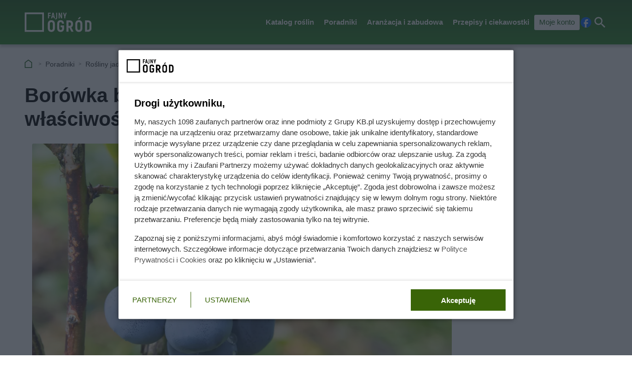

--- FILE ---
content_type: text/html; charset=utf-8
request_url: https://fajnyogrod.pl/porady/borowka-bagienna-lochynia-uprawa-wlasciwosci-zastosowanie/
body_size: 8205
content:
<!doctype html><html lang=pl><head><meta charset=UTF-8><link href=/static/cache/css/output.1bcb79dbf78a.css media=all rel=stylesheet><meta content="width=device-width,initial-scale=1" name=viewport><meta content=#2d6c10 name=theme-color><meta content="Fajny Ogród" property=og:site_name><meta content=pl_PL property=og:locale><link href=/static/front3.5/images/favicon/manifest.json rel=manifest><link href=/static/front3.5/images/favicon/favicon-32x32.webp rel=icon sizes=32x32><link href=/static/front3.5/images/favicon/favicon-192x192.webp rel=icon sizes=192x192><link href=/static/front3.5/images/favicon/favicon-180x180.webp rel=apple-touch-icon><meta content=/static/front3.5/images/favicon/favicon-270x270.webp name=msapplication-TileImage><script type=application/ld+json>{"@context": "https://schema.org", "@type": "BreadcrumbList", "itemListElement": [{"@type": "ListItem", "position": 1, "item": "https://fajnyogrod.pl/porady/", "name": "Porady"}, {"@type": "ListItem", "position": 2, "item": "https://fajnyogrod.pl/porady/rosliny-_c/", "name": "Poradniki"}, {"@type": "ListItem", "position": 3, "item": "https://fajnyogrod.pl/porady/rosliny-jadalne-_c/", "name": "Rośliny jadalne"}, {"@type": "ListItem", "position": 4, "item": "https://fajnyogrod.pl/porady/owoce-_c/", "name": "Owoce"}]}</script><script type=application/ld+json>{"@context": "https://schema.org", "@type": "Article", "headline": "Borówka bagienna (łochynia) - uprawa, właściwości, zastosowanie", "keywords": "borówka amerykańska, krzewy owocowe, ciekawostki ogrodnicze, porady ogrodnicze, uprawa, właściwości, zastosowanie, zasady uprawy, porady praktyczne, porady eksperta, poradnik, top", "image": ["https://static.fajnyogrod.pl/media/artykul/34/3458/main-l_xsc.webp", "https://static.fajnyogrod.pl/media/artykul/34/3458/main-l_s.webp", "https://static.fajnyogrod.pl/media/artykul/34/3458/main-l_m.webp", "https://static.fajnyogrod.pl/media/artykul/34/3458/main-l_l.webp", "https://static.fajnyogrod.pl/media/artykul/34/3458/main-l_xl.webp"], "datePublished": "2022-11-01T04:00:41.016726+01:00", "dateModified": "2023-12-09T19:13:11.065539+01:00", "author": {"@type": "Person", "name": "Katarzyna Kaźmierczak-Milewska", "url": "https://fajnyogrod.pl/autorzy/katarzyna-kazmierczak-milewska/"}}</script><title>Borówka bagienna (łochynia) - uprawa, właściwości, zastosowanie</title><meta content="follow, index, max-snippet:-1, max-image-preview:large, max-video-preview:-1" name=robots><link href=https://fajnyogrod.pl/porady/borowka-bagienna-lochynia-uprawa-wlasciwosci-zastosowanie/ rel=canonical><link href=https://fajnyogrod.pl/porady/feeds/ rel=alternate type=application/atom+xml><meta content="Borówka bagienna nie jest popularną odmianą, ale z całą pewnością zasługuje na uwagę i na zaproszenie jej do ogrodu. Sprawdź, jak wygląda uprawa i pielęgnacja borówki bagiennej." name=description><meta content="Borówka bagienna (łochynia) - uprawa, właściwości, zastosowanie" property=og:title><meta content="Borówka bagienna nie jest popularną odmianą, ale z całą pewnością zasługuje na uwagę i na zaproszenie jej do ogrodu. Sprawdź, jak wygląda uprawa i pielęgnacja borówki bagiennej." property=og:description><meta content=https://fajnyogrod.pl/porady/borowka-bagienna-lochynia-uprawa-wlasciwosci-zastosowanie/ property=og:url><meta content=article property=og:type><meta content="Katarzyna Kaźmierczak-Milewska" property=article:author><meta content=https://static.fajnyogrod.pl/media/artykul/34/3458/main-l_xl.webp property=og:image><meta content=1300 property=og:image:width><meta content=866 property=og:image:height></head><body><header class="m1 is-fixed"><div class=bar><div class=c><a class=logotype href=https://fajnyogrod.pl> <img alt="Fajny Ogród - porady ogrodnicze, opisy roślin, zabudowa ogrodu" decoding=async height=39 src=/static/front3.5/images/logo-white.svg width=133> </a><nav><div class="burger js-nav-show">Menu</div><span class="close js-close" title=Zamknij></span><ul><li><span>Katalog roślin</span> <div class=submenu><div class=c><ul><li class=title><a href=/katalog-roslin/kategoria/rosliny-jednoroczne/>Rośliny jednoroczne</a></li><li><a href=/katalog-roslin/kategoria/ogrodowe/>Kwiaty ogrodowe</a></li><li><a href=/katalog-roslin/kategoria/warzywna/>Warzywa jednoroczne</a></li><li><a href=/katalog-roslin/kategoria/ogrodowa/>Inne rośliny jednoroczne</a></li><li class=title><a href=/katalog-roslin/tagi/warzywa/>Warzywa</a></li><li><a href=/katalog-roslin/kategoria/warzywa-kapustne/>Warzywa kapustne</a></li><li><a href=/katalog-roslin/kategoria/warzywa-bulwiaste/>Warzywa bulwiaste</a></li><li><a href=/katalog-roslin/kategoria/warzywa-straczkowe/>Warzywa strączkowe</a></li><li><a href=/katalog-roslin/kategoria/warzywa-lisciowe/>Warzywa liściowe</a></li><li><a href=/katalog-roslin/kategoria/warzywa-owocowe/>Warzywa owocowe</a></li><li><a href=/katalog-roslin/kategoria/warzywo-cebulowe/>Warzywa cebulowe</a></li><li><a href=/katalog-roslin/kategoria/warzywa-korzeniowe/>Warzywa korzeniowe jednoroczne</a></li><li><a href=/katalog-roslin/kategoria/korzeniowe/>Warzywa korzeniowe dwuletnie</a></li></ul><ul><li class=title><a href=/katalog-roslin/kategoria/rosliny-dwuletnie/>Rośliny dwuletnie</a></li><li><a href=/katalog-roslin/kategoria/rosliny-dekoracyjne/>Rośliny dekoracyjne</a></li><li><a href=/katalog-roslin/kategoria/warzywo/>Warzywa dwuletnie</a></li><li class=title><a href=/katalog-roslin/kategoria/byliny/>Byliny</a></li><li><a href=/katalog-roslin/kategoria/bylina-kwiatowa/>Byliny kwitnące</a></li><li><a href=/katalog-roslin/kategoria/byliny-ozdobne/>Byliny ozdobne</a></li><li><a href=/katalog-roslin/kategoria/byline-ogrodowe/>Byliny do ogrodu</a></li><li><a href=/katalog-roslin/kategoria/bylina-owocowa/>Byliny warzywne</a></li><li><a href=/katalog-roslin/kategoria/sukulent/>Sukulenty</a></li><li><a href=/katalog-roslin/kategoria/trawy-jednoroczne/>Trawy jednoroczne</a></li><li><a href=/katalog-roslin/kategoria/trawa-ozdobna/>Trawy ozdobne</a></li><li><a href=/katalog-roslin/kategoria/rosliny-wodne/>Rośliny wodne</a></li></ul><ul><li class=title><a href=/katalog-roslin/kategoria/krzewy/>Krzewy</a></li><li><a href=/katalog-roslin/kategoria/krzewy-lisciaste/>Krzewy liściaste</a></li><li><a href=/katalog-roslin/kategoria/krzewy-iglaste/>Krzewy iglaste</a></li><li><a href=/katalog-roslin/kategoria/krzewy-owocowe/>Krzewy owocowe</a></li><li><a href=/katalog-roslin/kategoria/krzewy-dekoracyjne-i-owocowe/>Krzewy dekoracyjne</a></li><li><a href=/katalog-roslin/kategoria/krzew-ozdobny/>Ozdobne krzewy liściaste</a></li><li><a href=/katalog-roslin/kategoria/krzewy-ozdobne/>Ozdobne krzewy iglaste</a></li><li class=title><a href=/katalog-roslin/kategoria/krzewinki/>Krzewinki i półkrzewy</a></li><li><a href=/katalog-roslin/kategoria/polkrzewy/>Półkrzewy</a></li><li><a href=/katalog-roslin/kategoria/krzewinki-ogrodowe/>Krzewinki ogrodowe</a></li><li><a href=/katalog-roslin/kategoria/krzewinki-ozdobne/>Krzewinki ozdobne</a></li></ul><ul><li class=title><a href=/katalog-roslin/kategoria/drzewa/>Drzewa</a></li><li><a href=/katalog-roslin/kategoria/drzewa-lisciaste/>Drzewa liściaste</a></li><li><a href=/katalog-roslin/kategoria/drzewa-iglaste/>Drzewa iglaste</a></li><li><a href=/katalog-roslin/kategoria/drzewa-owocowe/>Drzewa owocowe</a></li><li><a href=/katalog-roslin/kategoria/drzewo-ozdobne/>Ozdobne drzewa liściaste</a></li><li><a href=/katalog-roslin/kategoria/drzewa-ozdobne/>Ozdobne drzewa iglaste</a></li><li class=title><a href=/katalog-roslin/kategoria/pnacze/>Pnącza</a></li><li><a href=/katalog-roslin/kategoria/pnacze-zimoodporne/>Pnącza zimozielone</a></li><li><a href=/katalog-roslin/kategoria/pnacze-doniczkowe/>Pnącza doniczkowe</a></li><li><a href=/katalog-roslin/kategoria/pnacze-tropikalne/>Pnącza tropikalne</a></li><li><a href=/katalog-roslin/kategoria/pnacze-ogrodowe/>Pnącza zimoodporne</a></li></ul><span class="close js-close" title=Zamknij></span></div></div></li><li><span>Poradniki</span> <div class=submenu><div class=c><ul><li class=title><a href=/porady/w-kazdym-ogrodzie-_c/>W każdym ogrodzie</a></li><li><a href=/porady/trawnik-_c/>Trawnik</a></li><li><a href=/porady/zywoplot-_c/>Żywopłot</a></li><li><a href=/porady/drzewa-_c/>Drzewa</a></li><li><a href=/tagi/krzewy-ozdobne/>Krzewy ozdobne</a></li></ul><ul><li class=title><a href=/porady/rosliny-ozdobne-_c/>Rośliny ozdobne</a></li><li><a href=/porady/kwiaty-ogrodowe-_c/>Kwiaty ogrodowe</a></li><li><a href=/porady/kwiaty-doniczkowe-_c/>Kwiaty doniczkowe</a></li><li><a href=/porady/krzewy-_c/>Krzewy</a></li><li><a href=/porady/drzewka-ozdobne-_c/>Drzewka ozdobne</a></li><li><a href=/porady/iglaki-_c/>Iglaki</a></li><li><a href=/porady/pnacza-_c/>Pnącza</a></li><li><a href=/porady/inne-rosliny-_c/>Inne rośliny</a></li></ul><ul><li class=title><a href=/porady/rosliny-jadalne-_c/>Rośliny jadalne</a></li><li><a href=/porady/owoce-_c/>Owoce</a></li><li><a href=/porady/warzywa-_c/>Warzywa</a></li><li><a href=/porady/ziola-i-rosliny-lecznicze-_c/>Zioła i rośliny lecznicze</a></li></ul><ul><li class=title><a href=/porady/pielegnacja-_c/>Pielęgnacja</a></li><li><a href=/porady/nawozy-_c/>Nawozy</a></li><li><a href=/porady/chwasty-i-szkodniki-_c/>Chwasty i szkodniki</a></li></ul><span class="close js-close" title=Zamknij></span></div></div></li><li><span>Aranżacja i zabudowa</span> <div class=submenu><div class=c><ul><li class=title><a href=/porady/cenniki-ogrodowe-_c/>Cenniki i koszty</a></li><li><a href=/porady/zakladanie-ogrodow-_c/>Zakładanie ogrodów</a></li><li><a href=/porady/wyposazenie-ogrodu-_c/>Wyposażenie ogrodu</a></li><li><a href=/porady/rosliny-ogrodowe-_c/>Rośliny ogrodowe</a></li><li><a href=/porady/zabudowa-ogrodu-_c/>Zabudowa ogrodu</a></li></ul><ul><li class=title><a href=/porady/projekty-ogrodow-_c/>Projekty ogrodów</a></li><li><a href=/porady/pomysly-aranzacyjne-_c/>Pomysły aranżacyjne</a></li><li><a href=/porady/rosliny-ozdobne-_c/>Rośliny ozdobne</a></li><li><a href=/porady/taras-i-balkon-_c/>Taras i balkon</a></li><li><a href=/porady/skalniaki-ogrodowe-_c/>Skalniaki ogrodowe</a></li></ul><ul><li class=title><a href=/porady/zabudowa-w-ogrodzie-_c/>Zabudowa w ogrodzie</a></li><li><a href=/porady/ogrodzenia-i-bramy-_c/>Ogrodzenia i bramy</a></li><li><a href=/porady/podjazdy-i-sciezki-_c/>Podjazdy i ścieżki</a></li><li><a href=/porady/taras-_c/>Taras</a></li><li><a href=/porady/mala-architektura-_c/>Mała architektura</a></li></ul><ul><li class=title><a href=/porady/wyposazenie-_c/>Wyposażenie</a></li><li><a href=/porady/meble-ogrodowe-_c/>Meble ogrodowe</a></li><li><a href=/porady/oswietlenie-_c/>Oświetlenie</a></li><li><a href=/porady/narzedzia-ogrodnicze-_c/>Narzędzia ogrodnicze</a></li><li><a href=/porady/grille-i-wedzarnie-_c/>Grille i wędzarnie</a></li></ul><span class="close js-close" title=Zamknij></span></div></div></li><li><span>Przepisy i ciekawostki</span> <div class=submenu><div class=c><ul><li class=title><a href=/porady/przepisy-_c/>Przepisy</a></li><li><a href=/porady/alkohole-domowe-_c/>Alkohole domowe</a></li><li><a href=/porady/soki-i-syropy-_c/>Soki i syropy</a></li><li><a href=/porady/marynaty-i-kiszonki-_c/>Marynaty i kiszonki</a></li><li><a href=/porady/dzemy-i-konfitury-_c/>Dżemy i konfitury</a></li><li><a href=/porady/wedliny-i-inne-miesa-_c/>Wędliny i inne mięsa</a></li><li><a href=/porady/inne-przepisy-_c/>Inne przepisy</a></li></ul><ul><li class=title><a href=/porady/czas-wolny-_c/>Czas wolny</a></li><li><a href=/porady/grille-i-wedzarnie-_c/>Grille i wędzarnie</a></li><li><a href=/porady/ekologia-_c/>Ekologia</a></li><li><a href=/porady/pozostale-_c/>Pozostałe</a></li></ul><ul><li class=title><a href=/porady/inne-_c/>Inne</a></li><li><a href=/porady/narzedzia-ogrodnicze-_c/>Narzędzia ogrodnicze</a></li><li><a href=/porady/oswietlenie-_c/>Oświetlenie</a></li><li><a href=/porady/meble-ogrodowe-_c/>Meble ogrodowe</a></li><li><a href=/porady/nawozy-_c/>Nawozy</a></li></ul><ul></ul><span class="close js-close" title=Zamknij></span></div></div></li><li><a class=account href=/moje-konto/zaloguj/>Moje konto</a></li></ul><a rel="nofollow noreferrer noopener" class=facebook href=https://pl-pl.facebook.com/fajnyogrod/ target=_blank>Facebook</a><div class="search js-search">Szukaj</div></nav></div></div><form action=/szukaj/ class=search-form><div class=c><div class=main><input placeholder="Czego szukasz?" autocomplete=off id=input-search name=q><button>Szukaj</button><label class=is-hidden for=input-search>Wyszukiwarka</label></div><span class="close js-close" title=Zamknij></span></div></form><div class="overlay js-close"></div></header><div class="m5 c"><ul><li><a title="Strona główna" href=https://fajnyogrod.pl>Fajny Ogród</a></li><li><a href=/porady/rosliny-_c/>Poradniki</a></li><li><a href=/porady/rosliny-jadalne-_c/>Rośliny jadalne</a></li><li><a href=/porady/owoce-_c/>Owoce</a></li><li>Borówka bagienna - uprawa i zastosowanie</li></ul></div><div class="sidebars c"><div class=center><main class=m6><article class="c text"><header><h1>Borówka bagienna (łochynia) - uprawa, właściwości, zastosowanie</h1><figure><img alt="Borówka bagienna w owocowaniu." sizes="(max-width: 1300px) 100vw, 1300px" srcset="https://static.fajnyogrod.pl/media/artykul/34/3458/main-l_s.webp 540w, https://static.fajnyogrod.pl/media/artykul/34/3458/main-l_m.webp 650w, https://static.fajnyogrod.pl/media/artykul/34/3458/main-l_l.webp 850w, https://static.fajnyogrod.pl/media/artykul/34/3458/main-l_xl.webp 1300w" title="Borówka bagienna określana jako łochynia oraz jej uprawa i właściwości" decoding=async fetchpriority=high height=566 src=https://static.fajnyogrod.pl/media/artykul/34/3458/main-l_l.webp width=850><figcaption>Borówka bagienna określana jako łochynia oraz jej uprawa i właściwości</figcaption></figure><div class=meta><span class=date><b>Opublikowano:</b> 09.12.2023</span><span class=author><b>Autor:</b> <a href=/autorzy/katarzyna-kazmierczak-milewska/>Katarzyna Kaźmierczak-Milewska</a></span><span class=print><button class=js-print>Drukuj</button></span><span class="share js-share">Udostępnij</span></div></header><div class=lead><p><strong>Borówka bagienna może nieco przypominać czarne jagody, jednak wszyscy omijają ją z daleka. Niesłusznie! Jej owoce mają niezwykłe właściwości, są także smaczne. Dowiedz się, gdzie można znaleźć borówkę bagienną i czy warto uprawiać ją w ogrodzie.</strong></p><p class=small-italic><strong>Jeśli szukasz więcej porad i inspiracji, sprawdź także </strong><a title="Wszystko na temat borówek" href=/porady/borowka-amerykanska-_t/><strong>zebrane w tym miejscu artykuły o borówkach</strong></a><strong>.</strong></p></div><aside class=fixly-1><div class=title>Ogrodnik - gdzie szukać ofert?</div><div class=description>Poniżej przedstawiamy ponad 13 000 sprawdzonych ogrodników w serwisie Fixly w poszczególnych miastach:</div><img alt="Zdjęcie poglądowe" decoding=async loading=lazy src=https://static.fajnyogrod.pl/media/uploads/media_image/original/grupa-oferteo/1/ogrodnik.jpg><div class=links><a class="city zinnia_entry" href="https://fixly.pl/kategoria/ogrodnik/warszawa?utm_source=fajnyogrod&utm_medium=red_widget&utm_campaign=KBpl_lp_lead&utm_content=ogrodnik---warszawa#request" rel="nofollow noreferrer noopener" target=_blank>Warszawa</a><a class="city zinnia_entry" href="https://fixly.pl/kategoria/ogrodnik/wroclaw?utm_source=fajnyogrod&utm_medium=red_widget&utm_campaign=KBpl_lp_lead&utm_content=ogrodnik---wroclaw#request" rel="nofollow noreferrer noopener" target=_blank>Wrocław</a><a class="city zinnia_entry" href="https://fixly.pl/kategoria/ogrodnik/krakow?utm_source=fajnyogrod&utm_medium=red_widget&utm_campaign=KBpl_lp_lead&utm_content=ogrodnik---krakow#request" rel="nofollow noreferrer noopener" target=_blank>Kraków</a><a class="city zinnia_entry" href="https://fixly.pl/kategoria/ogrodnik/gdansk?utm_source=fajnyogrod&utm_medium=red_widget&utm_campaign=KBpl_lp_lead&utm_content=ogrodnik---gdansk#request" rel="nofollow noreferrer noopener" target=_blank>Gdańsk</a><a class="city zinnia_entry" href="https://fixly.pl/kategoria/ogrodnik/lodz?utm_source=fajnyogrod&utm_medium=red_widget&utm_campaign=KBpl_lp_lead&utm_content=ogrodnik---lodz#request" rel="nofollow noreferrer noopener" target=_blank>Łódź</a><a class="city zinnia_entry" href="https://fixly.pl/kategoria/ogrodnik/poznan?utm_source=fajnyogrod&utm_medium=red_widget&utm_campaign=KBpl_lp_lead&utm_content=ogrodnik---poznan#request" rel="nofollow noreferrer noopener" target=_blank>Poznań</a><a class="city zinnia_entry" href="https://fixly.pl/kategoria/ogrodnik/bialystok?utm_source=fajnyogrod&utm_medium=red_widget&utm_campaign=KBpl_lp_lead&utm_content=ogrodnik---bialystok#request" rel="nofollow noreferrer noopener" target=_blank>Białystok</a><a class="city zinnia_entry" href="https://fixly.pl/kategoria/ogrodnik/lublin?utm_source=fajnyogrod&utm_medium=red_widget&utm_campaign=KBpl_lp_lead&utm_content=ogrodnik---lublin#request" rel="nofollow noreferrer noopener" target=_blank>Lublin</a><a class="city zinnia_entry" href="https://fixly.pl/kategoria/ogrodnik/katowice?utm_source=fajnyogrod&utm_medium=red_widget&utm_campaign=KBpl_lp_lead&utm_content=ogrodnik---katowice#request" rel="nofollow noreferrer noopener" target=_blank>Katowice</a><a class="btn zinnia_entry" href="https://fixly.pl/kategoria/ogrodnik?utm_source=fajnyogrod&utm_medium=red_widget&utm_campaign=KBpl_lp_lead&utm_content=ogrodnik#request" rel="nofollow noreferrer noopener" target=_blank> Inne miasta </a></div></aside><ol class=agenda><li><a href=#borowka-bagienna-lochynia-uprawa-wlasciwosci-zastosowanie-1>Borówka bagienna (łac. Vaccinium uliginosum) – opis gatunku</a></li><li><a href=#borowka-bagienna-lochynia-uprawa-wlasciwosci-zastosowanie-2>Borówka bagienna czy łochynia?</a></li><li><a href=#borowka-bagienna-lochynia-uprawa-wlasciwosci-zastosowanie-3>Właściwości lecznicze borówki bagiennej</a></li><li><a href=#borowka-bagienna-lochynia-uprawa-wlasciwosci-zastosowanie-4>Zastosowanie borówki bagiennej</a></li><li><a href=#borowka-bagienna-lochynia-uprawa-wlasciwosci-zastosowanie-5>Sadzonki borówki bagiennej i uprawa</a></li></ol><h2 id=borowka-bagienna-lochynia-uprawa-wlasciwosci-zastosowanie-1>Borówka bagienna (łac. Vaccinium uliginosum) – opis gatunku</h2><p>Borówka bagienna nieco przypomina zwykłe czarne jagody. Jest jednak od nich wyższa – osiąga około 80-100 cm wysokości. Ma obłe, owłosione gałązki, na których pojawiają się dzwonkowate białe lub różowe kwiaty. Zbierają się w grona na końcu gałązek. Grona powoli zamieniają się w owoce – są nimi jagody o ciemnoniebieskiej skórce i jasnym miąższu. Owoc ma nieco wydłużony kształt i mniej więcej 6 mm długości, jest więc nieco większy niż jagoda.</p><p>Jagoda bagienna jest ciekawą rośliną o właściwościach leczniczych. Jednak wiele osób sądzi, że ma działanie odurzające. Dzieje się tak, ponieważ łochynia rośnie na bagnach, często w okolicy bagna zwyczajnego, którego pyłek kwiatowy jest toksyczny. Wypłukane jagody borówki bagiennej nie są w żaden sposób trujące. Roślina jest bardzo powszechna w całej Europie i Ameryce Północnej. W Polsce także rośnie w lasach i na bagnach, ale nie jest zbyt często zbierana.</p><p>Krzewinki są pod ochroną, ponieważ są rośliną żywicielską zagrożonego modraszka bagiennego. Rzadko pojawia się w uprawie, chociaż sadzonki borówki można kupić w sklepach ogrodniczych, zwłaszcza lepszych szkółkach.</p><aside class="kba dw-750 dh-300 mw-336 mh-280" id=article_content_1><div></div></aside><h2 id=borowka-bagienna-lochynia-uprawa-wlasciwosci-zastosowanie-2>Borówka bagienna czy łochynia?</h2><p>Borówka bagienna (łac. <em>Vaccinium uliginosum</em>) funkcjonuje pod wieloma nazwami. Tak naprawdę rzadko nazywa się ją borówką bagienną, chociaż to w zasadzie jej prawidłowa nazwa. O wiele częściej można spotkać się z określeniem „łochynia” – jest to stare słowiańskie słowo, pod którą funkcjonuje od dawna.</p><p>W wielu rejonach Polski używa się określenia borówka pijanica, właśnie dlatego, że ma powodować odurzenie. Borówka pijanica to nazwa, która występuje także w innych słowiańskich językach, jak czeski, słowacki czy słoweński. Jeśli planujesz uprawę tego krzaczka owocowego, sprawdź także <a title="Porady na temat sadzenia borówki amerykańskiej" href=/porady/jak-sadzic-borowke-amerykanska-praktyczny-poradnik-krok-po-kroku/><strong>ten artykuł o sadzeniu borówki amerykańskiej</strong></a>.</p><h2 id=borowka-bagienna-lochynia-uprawa-wlasciwosci-zastosowanie-3>Właściwości lecznicze borówki bagiennej</h2><p>Sama roślina nie jest trująca, ale poza pyłkiem bagna zwyczajnego, jej owoce mogą być pokryte grzybem, który wytwarza substancje szkodliwe dla zdrowia. Jest to pasożyt, który lubi wilgotne środowisko bagiennej borówki. Dlatego czasami spożywanie jagód zebranych w lesie może być niebezpieczne.</p><aside class="kba dw-750 dh-300 mw-336 mh-280" id=article_content_2><div></div></aside><p>W uprawie domowej borówka bagienna pojawia się bardzo rzadko. Jej owoce mogą być zbierane i spożywane. Ta niezwykła roślina ma właściwości kojące i usprawniające proces trawienia. W medycynie ludowej owoc łochyni znajdował zastosowanie właśnie w leczeniu bólów brzucha, problemów z zaparciami czy z biegunkami. W tym samym celu jednak stosowano suszone lub gotowane czarne jagody, które także przynosiły dobry efekt. Zachowały się starodawne przepisy na przetwory z borówki bagiennej, jednak najczęściej owoce je się na surowo lub suszone.</p><figure><img alt="Borówka bagienna na krzewie" class="mi hyb-mi" sizes="(max-width: 850px) 100vw, 850px" srcset="https://static.fajnyogrod.pl/media/artykul/34/3458/bagienna-borowka-l_s.webp 540w, https://static.fajnyogrod.pl/media/artykul/34/3458/bagienna-borowka-l_m.webp 650w, https://static.fajnyogrod.pl/media/artykul/34/3458/bagienna-borowka-l_l.webp 850w, https://static.fajnyogrod.pl/media/artykul/34/3458/bagienna-borowka-l_xl.webp 1300w" title="Borówka bagienna łochynia, a także jej zastosowanie oraz właściwości i uprawa" decoding=async height=566 loading=lazy src=https://static.fajnyogrod.pl/media/artykul/34/3458/bagienna-borowka-l_l.webp width=850><figcaption>Borówka bagienna łochynia, a także jej zastosowanie oraz właściwości i uprawa</figcaption></figure><p>Jagoda borówki bagiennej zawiera antocyjnay, flawonoidy i polifenole, które wykazują aktywność antyoksydacyjną. Są bogate także w witaminy C i A, kwas jabłkowy i pektyny. Zastosowanie przeciwbiegunkowe jest związane właśnie z dużą zawartością flawonoidów. Jest duże prawdopodobieństwo, że roślina ma właściwości insulinopędne, dzięki czemu sprawdza się do zmniejszania poziomu cukru we krwi. Właściwości lecznicze jagody bagiennej wykorzystywano także przy szkorbucie.</p><h2 id=borowka-bagienna-lochynia-uprawa-wlasciwosci-zastosowanie-4>Zastosowanie borówki bagiennej</h2><p>Owoce borówki bagiennej można wykorzystywać do robienia herbatek i naparów. Wykorzystuje się do tego także suszone liście. Wysuszone jagódki długo się przechowują bez szwanku, dlatego przez całą zimę mogą być wartościowym źródłem witaminy C. Można wykorzystywać je do ciast i deserów zamiast rodzynek.</p><aside class="kba dw-750 dh-300 mw-336 mh-600" id=article_content_3><div></div></aside><p>Przygotowuje się także przetwory z borówki łochyni. Dobrze smakuje w dżemach i marmoladach, można przygotować z niej konfitury i kisiele. Robi się także wino z łochyni. Wszystkie przepisy na takie przetwory pochodzą ze Wschodu, w Polsce nie cieszyła się taką popularnością. Najbardziej znana jest na Syberii, ponieważ tam była jednym z niewielu źródeł witaminy C. Jagody borówki bagiennej wykorzystywano do robienia farszu do pierogów.</p><h2 id=borowka-bagienna-lochynia-uprawa-wlasciwosci-zastosowanie-5>Sadzonki borówki bagiennej i uprawa</h2><p>Uprawa borówki bagiennej w ogrodzie nie jest niemożliwa. Jednakże zakup sadzonek może być utrudniony – niewiele sklepów prowadzi ich sprzedaż. Sadzonki najlepiej kupić już jednoroczne lub dwuletnie, by były większe i silniejsze.</p><p>Nie można zapomnieć o tym, że to roślina bagienna, która w związku z tym potrzebuje dość specyficznych warunków. Nie zawsze łatwo jest je zapewnić w ziemi ogrodowej. Podłoże powinno być torfowe, kwaśne i stale wilgotne. Powinno być także nieco zacienione, by odtworzyć borówce warunki chociaż trochę podobne do tych, które ma na co dzień. Można spróbować uprawiać roślinę w doniczkach. W takim wypadku dobrze sprawdzi się podłoże do wrzosów i wrzośców, ponieważ jest właśnie kwaśne i często zawiera sporo torfu wysokiego.</p></article></main><aside class="kba m10 dw-750 dh-300 mw-336 mh-280" id=article_content_last><div></div></aside><aside class=m40><div class=c><div class=title>Czytaj także:</div><div class=list><ul><li><a href=/porady/jak-sadzic-borowke-amerykanska-praktyczny-poradnik-krok-po-kroku/>Jak sadzić borówkę amerykańską? Praktyczny poradnik krok po kroku</a></li><li><a href=/pielegnacja-roslin/porady-ogrodnicze/czym-zakwasic-wode-do-podlewania-borowki-praktyczny-poradnik/>Czym zakwasić wodę do podlewania borówki? Praktyczny poradnik</a></li></ul><ul><li><a href=/porady/borowka-kanadyjska-odmiany-sadzonki-uprawa-pielegnacja/>Borówka kanadyjska - odmiany, sadzonki, uprawa, pielęgnacja</a></li><li><a href=/porady/borowka-kamczacka-opis-uprawa-pielegnacja-inne-odmiany/>Borówka kamczacka - opis, uprawa, pielęgnacja, inne odmiany</a></li></ul><ul><li><a href=/porady/borowka-czernica-czarna-uprawa-zastosowanie-wlasciwosci/>Borówka czernica (czarna) - uprawa, zastosowanie, właściwości</a></li><li><a href=/porady/borowka-amerykanska-patriot-opis-uprawa-pielegnacja-porady/>Borówka amerykańska ‘Patriot’ - opis, uprawa, pielęgnacja, porady</a></li></ul><ul></ul></div></div></aside></div><div class=right><aside class=m7><div class=top id=aside_top></div><div class=bottom id=aside_bottom></div></aside></div></div><hr class=m23 data-load=/load/newest/><footer class=m2><div class=c><div class=col><div class=title>Fajny Ogród<i class=icon-pointer-down></i></div><ul><li><a href=https://grupakb.pl>Grupa KB.pl - informacje</a></li><li><a href=/kontakt/>Kontakt</a></li><li><a href=https://grupakb.pl/#reklama>Reklama</a></li><li><a href=/moje-konto/rejestracja/ rel=nofollow>Załóż konto</a></li><li><a href=/moje-konto/zaloguj/ rel=nofollow>Logowanie</a></li><li><a href=https://pl-pl.facebook.com/fajnyogrod/ rel=nofollow>Facebook</a></li><li><a href=https://twitter.com/FajnyO rel=nofollow>X.com</a></li></ul></div><div class=col><div class=title>Mapa strony<i class=icon-pointer-down></i></div><ul><li><a href=/aktualnosci/>Aktualności</a></li><li><a href=/sitemap/articles/>Artykuły</a></li><li><a href=/tagi/>Tagi</a></li><li><a href=/sitemap/plants/>Rośliny</a></li><li><a href=/katalog-roslin/tagi/>Tagi</a></li><li><a href=/sitemap/plants-categories/>Kategorie roślin</a></li><li><a href=/autorzy/>Autorzy</a></li></ul></div><div class=col><div class=title>Inne serwisy Grupy KB.pl<i class=icon-pointer-down></i></div><ul><li><a href=https://kb.pl>KB.pl</a></li><li><a href=https://fajnyzwierzak.pl>Fajny Zwierzak</a></li><li><a href=https://aniaradzi.pl>Ania radzi</a></li><li><a href=https://kronikidziejow.pl>Kroniki Dziejów</a></li><li><a href=https://fajnegotowanie.pl>Fajne Gotowanie</a></li><li><a href=https://spokojnieociazy.pl>Spokojnie o ciąży</a></li></ul></div><div class=col><div class=title>Informacje prawne<i class=icon-pointer-down></i></div><ul><li><a href=/regulamin/ rel=nofollow>Regulamin</a></li><li><a href=/polityka-cookies/ rel=nofollow>Polityka prywatnosci i cookies</a></li><li><a href=https://grupakb.pl/regulamin-dsa rel=nofollow>Regulamin DSA</a></li><li><a href=/zaufani-partnerzy/ rel=nofollow>Zaufani partnerzy</a></li></ul></div><div class=copyright>© 2017-2026 Grupa KB.pl. All rights reserved.</div></div></footer><script defer src=/static/cache/js/output.8c699bf937f6.js></script><script>function gtag(){dataLayer.push(arguments)}window.dataLayer=window.dataLayer||[];gtag(`js`,new Date());gtag(`config`,`G-JHF2S6YVNG`);gtag(`config`,`G-6T2D0FP938`);gtag(`consent`,`default`,{'ad_storage':`denied`,'ad_user_data':`denied`,'ad_personalization':`denied`,'analytics_storage':`denied`,'wait_for_update':3000});gtag(`event`,`cluemedia`,{'domena':`fajnyogrod.pl`,'typ_strony':`artykuł`,'kategoria_URL':`/porady/`,'autor':`4`,'ID_artykułu':`3001-3500`,'rok_publikacji':`2020`,'analytics_group':`borówki`,'RFQ_group':`Ogrodnik`,'RFQ_partner':`2`})</script><script defer src="https://static.cloudflareinsights.com/beacon.min.js/vcd15cbe7772f49c399c6a5babf22c1241717689176015" integrity="sha512-ZpsOmlRQV6y907TI0dKBHq9Md29nnaEIPlkf84rnaERnq6zvWvPUqr2ft8M1aS28oN72PdrCzSjY4U6VaAw1EQ==" data-cf-beacon='{"version":"2024.11.0","token":"1c6426d951114c969e772841b41475fa","r":1,"server_timing":{"name":{"cfCacheStatus":true,"cfEdge":true,"cfExtPri":true,"cfL4":true,"cfOrigin":true,"cfSpeedBrain":true},"location_startswith":null}}' crossorigin="anonymous"></script>
</body></html>

--- FILE ---
content_type: text/css
request_url: https://fajnyogrod.pl/static/cache/css/output.1bcb79dbf78a.css
body_size: 8819
content:
@keyframes zoom{0%{transform:scale(1)}50%{transform:scale(1.2)}100%{transform:scale(1)}}*,*:before,*:after{box-sizing:border-box}html{-webkit-text-size-adjust:100%}body{margin:0}article,aside,footer,header,nav,section,figcaption,figure,main,label,input,select,textarea,audio,video,img,menu{display:block}h1,h2,h3,h4,h5,h6,p,ol,ul,figure,blockquote,button,input,select,textarea{margin:0}hr{height:2px;margin:0;border:0;overflow:visible}a{background-color:transparent;color:inherit;text-decoration:none}b,strong{font-weight:700}img{border-style:none}img,video,svg{max-width:100%;max-height:100%}img{height:auto}iframe{max-width:100%}svg:not(:root){overflow:hidden}table{border-collapse:collapse;border-spacing:0}td,th{padding:0}input{padding:0}button,input,select,textarea{border:0;border-radius:0!important;background:none;font-size:0;font-family:inherit}input,select,textarea{width:100%}select{cursor:pointer;-webkit-appearance:none}button,input{overflow:visible}button,select{text-transform:none}button{padding:0}button,html [type='button'],[type='reset'],[type='submit']{-webkit-appearance:button;cursor:pointer}textarea{overflow:auto;resize:none}[type='checkbox'],[type='radio']{padding:0;width:auto}[type='number']::-webkit-inner-spin-button,[type='number']::-webkit-outer-spin-button{height:auto}[type='search']{-webkit-appearance:textfield;outline-offset:-2px}[type='search']::-webkit-search-cancel-button,[type='search']::-webkit-search-decoration{-webkit-appearance:none}::-webkit-file-upload-button{-webkit-appearance:button;font:inherit}::-webkit-input-placeholder{line-height:normal}[hidden]{display:none}:focus{outline:0}@font-face{font-family:'Roboto';font-style:normal;font-display:block;font-weight:400;src:url('/static/front3.5/fonts/woff2/roboto-latin-ex-400.woff2?2bd263e2284b') format('woff2')}@font-face{font-family:'Roboto';font-style:normal;font-display:block;font-weight:700;src:url('/static/front3.5/fonts/woff2/roboto-latin-ex-700.woff2?2bd263e2284b') format('woff2')}@font-face{font-family:'icomoon';src:url('/static/front3.5/fonts/icomoon/icomoon.woff?060230e3d7b8') format('woff');font-weight:400;font-style:normal;font-display:swap}[class^="icon-"],[class*=" icon-"]{visibility:hidden;box-sizing:content-box;display:block}[class^="icon-"]:before,[class*=" icon-"]:before{visibility:visible;font-family:'icomoon';font-style:normal;font-weight:normal;font-variant:normal;text-transform:none;line-height:1}.icon-ig:before{content:"\e91e"}.icon-level:before{content:"\e925"}.icon-leaf:before{content:"\e91f"}.icon-kcal:before{content:"\e91d"}.icon-scale:before{content:"\e91c"}.icon-social-twitter:before{content:"\e911"}.icon-social-linkedin:before{content:"\e913"}.icon-social-instagram:before{content:"\e912"}.icon-logo:before{content:"\e908"}.icon-phone:before{content:"\e90f"}.icon-list:before{content:"\e90b"}.icon-plus:before{content:"\e920"}.icon-close:before{content:"\e90c"}.icon-pointer-down:before{content:"\e901"}.icon-pointer-left:before{content:"\e914"}.icon-pointer-right:before{content:"\e915"}.icon-pointer-up:before{content:"\e928"}.icon-arrow-left:before{content:"\e927"}.icon-timer:before{content:"\e91b"}.icon-printer:before{content:"\e90d"}.icon-burger:before{content:"\e902"}.icon-play:before{content:"\e921"}.icon-share:before{content:"\e907"}.icon-unlike:before{content:"\e91a"}.icon-like:before{content:"\e924"}.icon-checkbox:before{content:"\e922"}.icon-star:before{content:"\e916"}.icon-star-half:before{content:"\e917"}.icon-star-outline:before{content:"\e918"}.icon-author:before{content:"\e90a"}.icon-premium:before{content:"\e90e"}.icon-search:before{content:"\e903"}.icon-swap:before{content:"\e904"}.icon-calendar:before{content:"\e909"}.icon-arrow-right:before{content:"\e926"}.icon-checked:before{content:"\e923"}.icon-mail:before{content:"\e910"}.icon-social-facebook:before{content:"\e905"}.icon-heart:before{content:"\e919"}.icon-heart-outline:before{content:"\e906"}.icon-pen:before{content:"\e900"}::selection{background-color:#BDF282;color:#000;text-shadow:none}::marker{color:#21601b;font-weight:700}body{font-family:'Roboto',sans-serif;font-size:16px;line-height:1.4;word-break:break-word}@media (max-width:760px){body{font-size:16px}}@media (max-width:400px){body{font-size:15px}}body.is-sticky{overflow:hidden}.c{contain:content;width:1180px;max-width:94%;margin:0 auto}.c.uncontain{contain:none}.c2{contain:content;width:800px;max-width:94%;margin:0 auto}.sidebars{display:flex;align-items:stretch;gap:30px;margin-top:30px;contain:none}@media (max-width:1000px){.sidebars{flex-wrap:wrap}}@media (max-width:760px){.sidebars{margin-top:15px}}@media print{.sidebars{display:none}}.m23 + .sidebars{margin-top:100px;border-top:10px double #21601b;padding-top:50px}@media print{.m23 + .sidebars{margin-top:0;border:0;padding:0}}.sidebars .c{width:initial;max-width:100%}.sidebars>.left{order:1;width:250px}@media (max-width:1000px){.sidebars>.left{width:100%}}.sidebars>.center{order:2;flex:1;max-width:100%}@media (max-width:1000px){.sidebars>.center{flex:none;width:100%}}.sidebars>.right{order:3;width:300px}@media (max-width:1150px){.sidebars>.right{display:none}}@media print{.sidebars.is-print{display:flex}}.sidebars + .sidebars{margin-top:100px;border-top:10px double #21601b;padding-top:50px}@media print{.sidebars + .sidebars{margin-top:0;border:0;padding:0}}.dialog{opacity:0;display:flex;justify-content:center;align-items:center;position:fixed;top:0;left:0;right:0;bottom:0;z-index:100;background-color:rgba(0,0,0,0.9);transition:opacity 0.5s}.dialog .wrap{width:800px;max-height:85vh;overflow-y:auto;position:relative;margin:50px;padding:30px 40px;background-color:#fff;border-top:8px solid #2E8826;border-radius:3px}@media (max-width:760px){.dialog .wrap{margin:50px 20px;padding:25px}}@media (max-width:760px){.dialog .wrap .text>h2{font-size:24px}}.dialog .wrap .text>figure img{margin:initial}.dialog .wrap.is-popup{width:500px;padding:30px 20px;text-align:center}@media (max-width:760px){.dialog .wrap.is-popup{padding:25px 15px}}.dialog .wrap.is-popup img{margin:auto}.dialog .wrap.is-popup h1{margin-top:20px}.dialog .wrap.is-popup .text{margin-top:10px}.dialog .wrap.is-video{padding:0}.dialog .wrap.is-gallery{width:initial;padding:0}.dialog .wrap.is-gallery img{max-width:80vw;max-height:80vh}.dialog .wrap.is-small{width:400px;padding:25px}.dialog .wrap.text-center{text-align:center}.dialog .overlay{position:absolute;top:0;left:0;right:0;bottom:0;z-index:-1;cursor:no-drop}.dialog .overlay:after{content:'\e90c';position:absolute;top:20px;right:20px;color:#fff;font-family:icomoon;font-size:30px;line-height:1;transition:font-size 0.5s}@media (max-width:760px){.dialog .overlay:after{top:20px;right:20px}}.dialog .overlay:hover:after{font-size:50px}@media (max-width:760px){.dialog .overlay:hover:after{font-size:30px}}.dialog.is-active{opacity:1}@media (max-width:760px){.text{display:grid}}.text .box{padding:20px 25px;background-color:#F5F5F5;border-radius:3px}@media (max-width:760px){.text .box{padding:15px 20px}}.text .box + .box{margin-top:0;padding-top:0}.text>h2,.text .h2,.text>h3,.text .h3,.text>h4,.text .h4,.text>h5,.text .h5,.text>h6 .h6{margin-top:35px}@media (max-width:760px){.text>h2,.text .h2,.text>h3,.text .h3,.text>h4,.text .h4,.text>h5,.text .h5,.text>h6 .h6{margin-top:25px}}.text>h2 + figure,.text .h2 + figure,.text>h3 + figure,.text .h3 + figure,.text>h4 + figure,.text .h4 + figure,.text>h5 + figure,.text .h5 + figure,.text>h6 .h6 + figure,.text>h2 + .ratio,.text .h2 + .ratio,.text>h3 + .ratio,.text .h3 + .ratio,.text>h4 + .ratio,.text .h4 + .ratio,.text>h5 + .ratio,.text .h5 + .ratio,.text>h6 .h6 + .ratio,.text>h2 + p,.text .h2 + p,.text>h3 + p,.text .h3 + p,.text>h4 + p,.text .h4 + p,.text>h5 + p,.text .h5 + p,.text>h6 .h6 + p{margin-top:15px}@media (max-width:760px){.text>h2 + figure,.text .h2 + figure,.text>h3 + figure,.text .h3 + figure,.text>h4 + figure,.text .h4 + figure,.text>h5 + figure,.text .h5 + figure,.text>h6 .h6 + figure,.text>h2 + .ratio,.text .h2 + .ratio,.text>h3 + .ratio,.text .h3 + .ratio,.text>h4 + .ratio,.text .h4 + .ratio,.text>h5 + .ratio,.text .h5 + .ratio,.text>h6 .h6 + .ratio,.text>h2 + p,.text .h2 + p,.text>h3 + p,.text .h3 + p,.text>h4 + p,.text .h4 + p,.text>h5 + p,.text .h5 + p,.text>h6 .h6 + p{margin-top:10px}}.text>h2:first-child,.text .h2:first-child,.text>h3:first-child,.text .h3:first-child,.text>h4:first-child,.text .h4:first-child,.text>h5:first-child,.text .h5:first-child,.text>h6 .h6:first-child{margin-top:0}.text>h2,.text .h2{font-size:30px;font-weight:700;line-height:1.2}@media (max-width:1250px){.text>h2,.text .h2{font-size:28px}}@media (max-width:1000px){.text>h2,.text .h2{font-size:26px}}.text>h3,.text .h3,.text>h4,.text .h4,.text>h5,.text .h5,.text>h6,.text .h6{font-size:20px;font-weight:700;line-height:1.25}@media (max-width:1250px){.text>h3,.text .h3,.text>h4,.text .h4,.text>h5,.text .h5,.text>h6,.text .h6{font-size:18px}}@media (max-width:760px){.text>h3,.text .h3,.text>h4,.text .h4,.text>h5,.text .h5,.text>h6,.text .h6{font-size:17px}}.text>p{margin-top:35px;line-height:1.7}@media (max-width:760px){.text>p{margin-top:25px}}.text>p + p{margin-top:15px}@media (max-width:760px){.text>p + p{margin-top:10px}}.text>p a:not(.btn){color:#2B54DC;text-decoration:dotted underline;text-decoration-thickness:from-font;transition:color 0.5s}.text>p a:not(.btn):hover{color:#21601b}.text>p a.btn{display:inline-block;padding:8px 25px;background-color:#21601b;color:#fff;transition:color 0.5s,background-color 0.5s;border-radius:3px;font-weight:700;text-align:center}.text>p a.btn.gray{background-color:#6f6f6f;color:#fff}.text>p a.btn.red{background-color:#bd362f;color:#fff}@media (max-width:760px){.text>p a.btn{padding:7px 10px}}.text>p a.btn:hover{background-color:#BDF282;color:#000;text-decoration:none}.text>p small{display:block;line-height:1.5}.text>p.center{justify-content:center;text-align:center}.text>p.buttons{display:flex;gap:20px}.text>p:first-child{margin-top:0}.text>blockquote{margin-top:35px;line-height:1.7}@media (max-width:760px){.text>blockquote{margin-top:25px}}.text>blockquote p{margin-top:15px}@media (max-width:760px){.text>blockquote p{margin-top:10px}}.text>blockquote p:first-child{margin-top:0}.text>blockquote cite{display:block;margin-top:15px;text-align:right;color:#767676}.text>figure{margin-top:35px}@media (max-width:760px){.text>figure{margin-top:25px}}.text>figure img{margin:auto;border-radius:3px}.text>figure figcaption{margin-top:7px;text-align:center;color:#6f6f6f;font-size:14px;line-height:1.4}.text>figure figcaption a{color:#2B54DC;text-decoration:dotted underline;text-decoration-thickness:from-font;transition:color 0.5s}.text>figure figcaption a:hover{color:#21601b}@media print{.text>figure>div{display:none}}.text>figure.left{max-width:50%;float:left;margin-right:30px;margin-bottom:35px}@media (max-width:760px){.text>figure.left{float:none;max-width:100%;margin:25px auto 0}}.text>figure.right{max-width:50%;float:right;margin-left:30px;margin-bottom:35px}@media (max-width:760px){.text>figure.right{float:none;max-width:100%;margin:25px auto 0}}.text>figure:first-child{margin-top:0}.text>ol,.text>ul{margin-top:20px;padding-left:30px}.text>ol li,.text>ul li{margin-top:6px;line-height:1.7}.text>ol li a,.text>ul li a{color:#2B54DC;text-decoration:dotted underline;text-decoration-thickness:from-font;transition:color 0.5s}.text>ol li a:hover,.text>ul li a:hover{color:#21601b}.text>ol li:first-child,.text>ul li:first-child{margin-top:0}.text>ol.box,.text>ul.box{padding-left:50px}@media (max-width:760px){.text>ol.box,.text>ul.box{padding-left:35px}}.text>ol.col2,.text>ul.col2{columns:2;column-gap:30px}@media (max-width:760px){.text>ol.col2,.text>ul.col2{columns:1}}.text>ol.col4,.text>ul.col4{columns:4;column-gap:30px;padding-left:20px}@media (max-width:1000px){.text>ol.col4,.text>ul.col4{columns:3}}@media (max-width:760px){.text>ol.col4,.text>ul.col4{columns:2}}.text>ol:first-child,.text>ul:first-child{margin-top:0}.text>table{width:100%;margin-top:35px}@media (max-width:760px){.text>table{display:inline-block;margin-top:25px;overflow-x:scroll}}@media print{.text>table{overflow-x:hidden}}.dialog .text>table{margin-top:10px}.text>table caption{margin-bottom:20px;color:#6f6f6f;text-align:center;font-size:20px;font-weight:700;line-height:1.25}@media (max-width:1250px){.text>table caption{font-size:18px}}@media (max-width:760px){.text>table caption{font-size:17px}}@media (max-width:760px){.text>table caption{text-align:left}}@media print{.text>table caption{font-size:12px}}.text>table caption a{display:inline-block;padding:10px 15px;background-color:#21601b;color:#fff;transition:background-color 0.5s;border-radius:3px;font-size:14px;line-height:1.4}@media (max-width:760px){.text>table caption a{padding:5px 9px}}@media print{.text>table caption a{display:none}}.text>table caption a:hover{background-color:#BDF282;color:#000;text-decoration:none}.text>table thead{color:#fff}.text>table thead tr th{min-width:150px;overflow:hidden;padding:6px 15px 4px;background-color:#6f6f6f;border:1px solid #6f6f6f;text-align:left;font-size:14px;line-height:1.4;line-height:1.3}@media print{.text>table thead tr th{min-width:130px;padding:4px 5px 2px;font-size:12px}}.text>table thead tr th.is-hidden{text-indent:-1000px}.text>table thead tr th.w10{width:10%}.text>table thead tr th.w15{width:15%}.text>table thead tr th.w17{width:17%}.text>table thead tr th.w20{width:20%}.text>table thead tr th.w25{width:25%}.text>table thead tr th.w30{width:30%;min-width:200px}.text>table thead tr th.w50{width:50%;min-width:300px}@media print{.text>table thead tr th.w50{min-width:250px}}.text>table tbody tr td{padding:7px 15px;border:1px solid #6f6f6f;font-size:14px;line-height:1.4}@media print{.text>table tbody tr td{padding:5px;font-size:12px}}.text>table tbody tr td ol,.text>table tbody tr td ul{padding-left:20px}@media (max-width:760px){.text>table tbody tr td ol,.text>table tbody tr td ul{padding-left:15px}}.text>table tbody tr td ol li,.text>table tbody tr td ul li{padding:3px 0}.text>table tbody tr td a{color:#2B54DC;text-decoration:dotted underline;text-decoration-thickness:from-font;transition:color 0.5s}.text>table tbody tr td a:hover{color:#21601b}.text>table tbody tr:first-child td{border-top:2px solid #6f6f6f}.text>table tbody tr:hover{background-color:#F5F5F5}.text>table tbody tr:hover td{background-color:transparent!important}.text>table tfoot tr td{padding-top:5px;text-align:left;font-weight:700}.text>table tfoot tr td a{color:#2B54DC;text-decoration:dotted underline;text-decoration-thickness:from-font;transition:color 0.5s}.text>table tfoot tr td a:hover{color:#21601b}.text>table.tab1 tbody td[colspan]{padding-top:15px;background-color:#F5F5F5}@media print{.text>table.tab1 tbody td[colspan]{padding-top:10px}}.text>table.tab2 caption{text-align:left}.text>table.tab2 thead{vertical-align:bottom}body:not(.is-admin) .text>table.tab2 thead{position:sticky;top:90px}@media (max-width:1250px){body:not(.is-admin) .text>table.tab2 thead{top:60px}}@media (max-width:760px){body:not(.is-admin) .text>table.tab2 thead{position:static}}.text>table.tab2 thead th em{display:block;margin-top:2px;font-weight:400;font-style:normal}.text>table.tab2 thead th:last-child{border:0;background-color:transparent;color:#000}.text>table.tab2 tbody tr td i{display:inline}.text>table.tab2 tbody tr td a{display:inline-block;padding:5px 10px;background-color:#21601b;color:#fff;text-decoration:none;transition:background-color 0.5s;border-radius:3px;font-weight:700;text-align:center}@media print{.text>table.tab2 tbody tr td a{display:none}}.text>table.tab2 tbody tr td a:hover{background-color:#BDF282;color:#000}.text>table.tab2 tbody tr td:first-child b span{display:block;text-align:right;font-size:12px;line-height:1.4;font-weight:400;cursor:pointer;transition:color 0.5s}.text>table.tab2 tbody tr td:first-child b span:before{content:'Zobacz miasta'}.text>table.tab2 tbody tr td:first-child b span:after{font-family:'icomoon';content:"\e901"}.text>table.tab2 tbody tr td:first-child b span:hover{color:#21601b}.text>table.tab2 tbody tr td:last-child{border:0}.text>table.tab2 tbody tr.is-hidden:not(.is-visible){display:none}.text>table.tab3 caption{text-align:left}.text>table.tab3 thead th{text-align:center}.text>table.tab3 tbody tr{border:1px solid #767676;border-width:1px 0}.text>table.tab3 tbody tr td{border:none}.text>table.tab3 tbody tr td:nth-child(2),.text>table.tab3 tbody tr td:nth-child(3){text-align:center}.text>table.tab4 caption{text-align:left}.text>table.tab4 thead{vertical-align:bottom}body:not(.is-admin) .text>table.tab4 thead{position:sticky;top:90px}@media (max-width:1250px){body:not(.is-admin) .text>table.tab4 thead{top:60px}}@media (max-width:760px){body:not(.is-admin) .text>table.tab4 thead{position:static}}.text>table.tab4 thead th{text-align:center}.text>table.tab4 thead th em{display:block;margin-top:2px;font-weight:400;font-style:normal}.text>table.tab4 thead th:first-child{text-align:left}.text>table.tab4 tbody tr td{text-align:center}.text>table.tab4 tbody tr td a:not(.btn){display:block;margin-bottom:3px}.text>table.tab4 tbody tr td a.btn{float:right;display:inline-block;padding:5px 10px;background-color:#21601b;color:#fff;border-radius:3px;text-align:center;font-weight:700;text-decoration:none;transition:background-color 0.5s}.text>table.tab4 tbody tr td a.btn:hover{background-color:#BDF282;color:#000}.text>table.tab4 tbody tr td:first-child{text-align:left}.text>table.tab4 tbody tr td:first-child>span{display:block}.text>table.tab4 tbody tr.js-tableCollapse{cursor:pointer}.text>table.tab4 tbody tr.js-tableCollapse td{background-color:transparent}.text>table.tab4 tbody tr.js-tableCollapse td:first-child:after{content:'Zobacz miasta ↓';display:block;text-align:right;font-size:12px;line-height:1.4;font-weight:400;transition:color 0.5s}.text>table.tab4 tbody tr.js-tableCollapse:hover td:first-child:after{color:#21601b}.text>table.tab4 tbody tr.js-tableCollapse + .is-visible{border-top:2px solid #000}.text>table.tab4 tbody tr.is-visible + .js-tableCollapse{border-top:2px solid #000}.text>table.tab4 tbody tr.is-hidden{background-color:#F5F5F5}.text>table.tab4 tbody tr.is-hidden:not(.is-visible){display:none}.text>table.tab5 caption{text-align:left}.text>table.tab5 tbody tr{border:1px solid #767676;border-width:1px 0}.text>table.tab5 tbody tr td{border:none}.text>table:first-child{margin-top:0}.text>hr{margin-top:35px;background-color:#ddd}@media (max-width:760px){.text>hr{margin-top:25px}}.text>hr:first-child{margin-top:0}.text>iframe{margin:35px auto 0;border:0}@media (max-width:760px){.text>iframe{margin-top:25px}}@media print{.text>iframe{display:none}}.text>iframe:first-child{margin-top:0}.text .social{margin-top:35px}@media (max-width:760px){.text .social{margin-top:25px}}@media print{.text .social{display:none}}.text .social.twitter>.twitter-tweet{margin:auto!important}.text .social.youtube iframe{height:auto;aspect-ratio:1.77777778;border:0}.text .social.facebook{text-align:center}.text .social.facebook iframe{width:500px;height:474px;border:0}.text .social.instagram>.instagram-media{position:static!important;margin:auto!important}.text .social:first-child{margin-top:0}.text .ratio{position:relative;margin-top:35px;padding:56.25% 0 0 0}@media (max-width:760px){.text .ratio{margin-top:25px}}.text .ratio iframe{width:100%;height:100%;position:absolute;top:0;left:0;bottom:0;right:0;border:0}.text .ratio:first-child{margin-top:0}.kba{box-sizing:content-box;display:flex;flex-wrap:wrap;align-items:center;justify-content:center;max-width:100%;position:relative;padding-bottom:25px;overflow:hidden}@media print{.kba{display:none}}.text .kba{margin:35px auto 0}@media (max-width:760px){.text .kba{margin-top:25px}}.m7 .kba{position:sticky;top:110px}@media (max-height:750px){.m7 .kba{position:static}}.m54 .kba{padding:0 15px}.kba:before{content:'REKLAMA';position:absolute;z-index:-1;color:#6f6f6f;font-size:40px;font-weight:700;line-height:1.2}@media (max-width:1300px){.kba:before{font-size:40px}}@media (max-width:1000px){.kba:before{font-size:36px}}@media (max-width:760px){.kba:before{font-size:32px}}.kba:last-child{margin-bottom:0}.kba:after{content:'Reklama';position:absolute;bottom:0;display:block;width:100%;margin-top:5px;text-align:center;color:#6f6f6f;font-size:14px;line-height:1.4}.m54 .kba:after{width:initial;top:0;right:0;margin:0;color:#ddd;writing-mode:vertical-lr;text-orientation:upright;font-size:11px}@media (min-width:841px){.kba.dw-1000{width:1000px}.kba.dw-970{width:970px}.kba.dw-750{width:750px}.kba.dw-300{width:300px}.kba.dh-600{height:600px}.kba.dh-400{height:400px}.kba.dh-300{height:300px}.kba.dh-250{height:250px}.kba.dh-200{height:200px}.kba.dh-100{height:100px}}@media (max-width:840px){.kba.mw-336{width:336px}.kba.mw-300{width:300px}.kba.mh-600{height:600px}.kba.mh-500{height:500px}.kba.mh-280{height:280px}.kba.mh-100{height:100px}}@media print{[id^="onn"]{display:none}}@media print{[id^="onn"] *{display:none}}.fixly-1:not(:empty){display:flex;align-items:flex-start;flex-wrap:wrap}@media (max-width:760px){.fixly-1:not(:empty){flex-wrap:wrap}}@media print{.fixly-1:not(:empty){display:none}}.text .fixly-1:not(:empty){margin-top:35px}@media (max-width:760px){.text .fixly-1:not(:empty){margin-top:25px}}.fixly-1:not(:empty) .title{width:100%;font-size:24px;font-weight:700;line-height:1.25}@media (max-width:1000px){.fixly-1:not(:empty) .title{font-size:22px}}.fixly-1:not(:empty) .description{width:100%;margin-top:10px;line-height:1.7}.fixly-1:not(:empty)>img{margin:35px 50px 0 0}@media (max-width:760px){.fixly-1:not(:empty)>img{display:none}}.fixly-1:not(:empty) .links{flex:1;display:flex;align-items:flex-start;flex-wrap:wrap;gap:5px 0;margin-top:15px}@media (max-width:760px){.fixly-1:not(:empty) .links{width:100%;gap:10px 0}}.fixly-1:not(:empty) .links .city{width:30%;margin-right:3%;padding:1px 0;font-weight:700;color:#2B54DC;text-decoration:dotted underline;text-decoration-thickness:from-font;transition:color 0.5s}.fixly-1:not(:empty) .links .city:hover{color:#21601b}@media (max-width:760px){.fixly-1:not(:empty) .links .city{width:47%;padding:2px 0}}.fixly-1:not(:empty) .links .btn{display:block;width:100%;margin-top:10px;padding:7px 25px;background-color:#21601b;border-radius:3px;text-align:center;color:#fff;font-weight:700;transition:background-color 0.5s}.fixly-1:not(:empty) .links .btn:hover{background-color:#BDF282;color:#000;text-decoration:none}.affiliations-1:not(:empty){margin-top:35px}@media (max-width:760px){.affiliations-1:not(:empty){margin-top:25px}}@media print{.affiliations-1:not(:empty){display:none}}.affiliations-1:not(:empty) .title{font-size:24px;font-weight:700;line-height:1.25}@media (max-width:1000px){.affiliations-1:not(:empty) .title{font-size:22px}}.affiliations-1:not(:empty) .description{margin-top:10px;line-height:1.7}.affiliations-1:not(:empty) ul{margin-top:20px;padding-left:0}.affiliations-1:not(:empty) ul li{display:flex;align-items:center;justify-content:space-between;gap:5px 10px;margin-top:6px;padding-top:6px;border-top:1px solid #F5F5F5;line-height:1.5}@media (max-width:760px){.affiliations-1:not(:empty) ul li{margin-top:10px;padding-top:10px}}.affiliations-1:not(:empty) ul li a:not(.btn){display:inline-flex;align-items:center;gap:2px;color:#2B54DC;transition:color 0.5s;font-weight:700}@media (max-width:760px){.affiliations-1:not(:empty) ul li a:not(.btn){gap:4px}}.affiliations-1:not(:empty) ul li a:not(.btn):hover{color:#21601b}.affiliations-1:not(:empty) ul li a:not(.btn):before{margin-top:-1px;content:"\e915";color:#21601b;font-family:icomoon;font-size:26px;line-height:1}.affiliations-1:not(:empty) ul li .btn{display:inline-block;padding:6px 15px;background-color:#21601b;color:#fff;transition:color 0.5s,background-color 0.5s;border-radius:3px;font-weight:700;text-align:center;white-space:nowrap}@media (max-width:760px){.affiliations-1:not(:empty) ul li .btn{display:none}}.affiliations-1:not(:empty) ul li .btn:hover{background-color:#BDF282;color:#000;text-decoration:none}.affiliations-1:not(:empty) ul li:first-child{margin-top:0;padding-top:0;border-top:0}.affiliations-1:not(:empty) ul:first-child{margin-top:0}.affiliations-1:not(:empty):after{content:'Reklama';display:block;width:100%;margin-top:15px;text-align:center;color:#6f6f6f;font-size:14px;line-height:1.4}.moneteasy-1:not(:empty){margin-top:35px}@media (max-width:760px){.moneteasy-1:not(:empty){margin-top:25px}}@media print{.moneteasy-1:not(:empty){display:none}}.moneteasy-1:not(:empty) .title{font-size:24px;font-weight:700;line-height:1.25}@media (max-width:1000px){.moneteasy-1:not(:empty) .title{font-size:22px}}.moneteasy-1:not(:empty) .description{margin-top:10px;line-height:1.7;margin-bottom:35px}.moneteasy-1:not(:empty):after{content:'Reklama';display:block;width:100%;margin-top:5px;text-align:center;color:#6f6f6f;font-size:14px;line-height:1.4}@media print{[id^="consent-modal-"]{display:none}}@media print{.m1{display:none}}.m1 .bar{width:100%;box-shadow:0 5px 5px 0px rgba(0,0,0,0.2);padding:25px 0;background:url('https://kb.danielpietrasik.pl/assets/img/fajnyogrod-header-background.svg'),linear-gradient(to bottom,#21601b,#2E8826)}@media (max-width:1250px){.m1 .bar{padding:10px 0}}@media (max-width:760px){.m1 .bar{padding:12px 0}}.is-admin .m1 .bar{padding:10px 0}.m1 .bar>.c{contain:none;display:flex;gap:10px 50px;align-items:center;justify-content:space-between;flex-wrap:wrap}@media (max-width:760px){.m1 .bar>.c{gap:10px 15px}}.m1 .bar>.c .logotype img{width:auto;height:40px}@media (max-width:760px){.m1 .bar>.c .logotype img{height:36px}}.m1 .bar>.c nav{display:flex;gap:20px;align-items:center;justify-content:flex-end}@media (max-width:760px){.m1 .bar>.c nav{gap:13px}}.m1 .bar>.c nav .burger{display:none;align-items:center;margin-top:2px;cursor:pointer;text-transform:uppercase;color:#fff;font-size:24px;font-weight:700;line-height:1.25;transition:color 0.5s}@media (max-width:1000px){.m1 .bar>.c nav .burger{font-size:22px}}@media (max-width:1250px){.m1 .bar>.c nav .burger{order:3;display:flex}}@media (max-width:1000px){.m1 .bar>.c nav .burger{font-size:20px}}.m1 .bar>.c nav .burger:hover{color:#343434}.m1 .bar>.c nav>.close{opacity:0;max-height:0;overflow:hidden;position:absolute;top:15px;right:20px;z-index:95;width:30px;height:30px;border-radius:3px;color:#fff;transition:0.5s opacity 0.5s,color 0.5s;cursor:pointer}.m1 .bar>.c nav>.close:before{font-size:30px}.m1 .bar>.c nav>.close:before{background-color:#21601b;content:'\e90c';font-family:icomoon;font-size:30px;line-height:1}.m1 .bar>.c nav>.close:hover{color:#BDF282}@media (max-width:1250px){.is-mobile-navigation .m1 .bar>.c nav>.close{opacity:1;max-height:initial}}.m1 .bar>.c nav ul{list-style-type:none;padding:0}.m1 .bar>.c nav>ul{display:flex;gap:15px;align-items:center}@media (max-width:1250px){.m1 .bar>.c nav>ul{display:block;height:0;max-height:100%;padding:60px 0 15px;position:fixed;top:-100%;left:0;right:0;z-index:90;overflow-y:scroll;background-color:#21601b;transition:top 0.5s}}.is-mobile-navigation .m1 .bar>.c nav>ul{height:initial;top:0}.m1 .bar>.c nav>ul>li{display:flex;align-items:center;justify-content:space-between;color:#fff}@media (max-width:1250px){.m1 .bar>.c nav>ul>li{flex-wrap:wrap;border-top:1px solid rgba(255,255,255,0.25);color:#fff}}.m1 .bar>.c nav>ul>li>span,.m1 .bar>.c nav>ul>li>a{display:inline-flex;align-items:center;justify-content:space-between;padding:5px 10px;border-radius:3px;font-size:15px;line-height:1.4;font-weight:700;cursor:pointer;transition:background-color 0.5s,color 0.5s}@media (max-width:760px){.m1 .bar>.c nav>ul>li>span,.m1 .bar>.c nav>ul>li>a{font-size:16px}}@media (max-width:400px){.m1 .bar>.c nav>ul>li>span,.m1 .bar>.c nav>ul>li>a{font-size:15px}}@media (max-width:1250px){.m1 .bar>.c nav>ul>li>span,.m1 .bar>.c nav>ul>li>a{width:100%;padding:10px 27px}}.m1 .bar>.c nav>ul>li>span:hover,.m1 .bar>.c nav>ul>li>a:hover{background-color:#fff;color:#21601b}@media (max-width:1250px){.m1 .bar>.c nav>ul>li>span:hover,.m1 .bar>.c nav>ul>li>a:hover{background-color:#BDF282;color:#000;text-decoration:none}}.m1 .bar>.c nav>ul>li>span:not(.account):after{display:none;content:'\e901';font-family:icomoon;font-size:20px;line-height:1;transition:transform 0.5s}@media (max-width:1250px){.m1 .bar>.c nav>ul>li>span:not(.account):after{display:inline-block}}.m1 .bar>.c nav>ul>li .account{background-color:#fff;color:#21601b;font-weight:400}@media (max-width:1250px){.m1 .bar>.c nav>ul>li .account{background-color:transparent;color:#BDF282;font-weight:700}}.m1 .bar>.c nav>ul>li .account:hover{background-color:#343434;color:#fff}@media (max-width:1250px){.m1 .bar>.c nav>ul>li .account:hover{background-color:#BDF282;color:#000}}.m1 .bar>.c nav>ul>li .submenu{display:none;position:absolute;top:100%;left:0;right:0;background-color:#BDF282}@media (max-width:1250px){.m1 .bar>.c nav>ul>li .submenu{width:100%;position:static;background-color:transparent}}.m1 .bar>.c nav>ul>li .submenu .c{display:flex;gap:40px;position:relative;padding:25px 0}@media (max-width:1250px){.m1 .bar>.c nav>ul>li .submenu .c{display:block;width:100%;max-width:100%;padding:0}}.m1 .bar>.c nav>ul>li .submenu .c ul{width:25%}@media (max-width:1250px){.m1 .bar>.c nav>ul>li .submenu .c ul{width:100%}}.m1 .bar>.c nav>ul>li .submenu .c ul li{padding:4px 0;color:#343434}@media (max-width:1250px){.m1 .bar>.c nav>ul>li .submenu .c ul li{padding:0;border-top:1px solid rgba(255,255,255,0.25);color:#fff}}.m1 .bar>.c nav>ul>li .submenu .c ul li>a,.m1 .bar>.c nav>ul>li .submenu .c ul li>span{font-size:15px;line-height:1.4}@media (max-width:760px){.m1 .bar>.c nav>ul>li .submenu .c ul li>a,.m1 .bar>.c nav>ul>li .submenu .c ul li>span{font-size:16px}}@media (max-width:400px){.m1 .bar>.c nav>ul>li .submenu .c ul li>a,.m1 .bar>.c nav>ul>li .submenu .c ul li>span{font-size:15px}}@media (max-width:1250px){.m1 .bar>.c nav>ul>li .submenu .c ul li>a,.m1 .bar>.c nav>ul>li .submenu .c ul li>span{display:block;padding:10px 27px 10px 60px}}.m1 .bar>.c nav>ul>li .submenu .c ul li>a{transition:background-color 0.5s,color 0.5s}.m1 .bar>.c nav>ul>li .submenu .c ul li>a:hover{color:#21601b;text-decoration:underline}@media (max-width:1250px){.m1 .bar>.c nav>ul>li .submenu .c ul li>a:hover{background-color:#BDF282;color:#000;text-decoration:none}}.m1 .bar>.c nav>ul>li .submenu .c ul li.title{margin-top:20px;color:#21601b;font-weight:700}@media (max-width:1250px){.m1 .bar>.c nav>ul>li .submenu .c ul li.title{margin-top:0;color:#BDF282}}@media (max-width:1250px){.m1 .bar>.c nav>ul>li .submenu .c ul li.title>a,.m1 .bar>.c nav>ul>li .submenu .c ul li.title>span{padding-left:40px}}.m1 .bar>.c nav>ul>li .submenu .c ul li.title:first-child{margin-top:0}@media (max-width:1250px){.m1 .bar>.c nav>ul>li .submenu .c ul li.is-empty{display:none}}.m1 .bar>.c nav>ul>li .submenu .c .close{position:absolute;top:7px;right:0;color:#343434;cursor:pointer;transition:color 0.5s}@media (max-width:1250px){.m1 .bar>.c nav>ul>li .submenu .c .close{display:none}}.m1 .bar>.c nav>ul>li .submenu .c .close:before{content:'\e90c';font-family:icomoon;font-size:30px;line-height:1}.m1 .bar>.c nav>ul>li .submenu .c .close:hover{color:#fff}.m1 .bar>.c nav>ul>li.is-visible .submenu{display:block}.m1 .bar>.c nav>ul>li.is-visible>span{position:relative}.m1 .bar>.c nav>ul>li.is-visible>span:before{content:'';width:0;height:0;position:absolute;left:50%;margin-left:-10px;top:52px;border-left:10px solid transparent;border-right:10px solid transparent;border-bottom:10px solid #BDF282}@media (max-width:1250px){.m1 .bar>.c nav>ul>li.is-visible>span:before{display:none}}.m1 .bar>.c nav>ul>li.is-visible>span:after{transform:rotate(180deg)}.m1 .bar>.c nav .facebook{width:26px;height:26px;position:relative;z-index:1;overflow:hidden;color:#fff}@media (max-width:1250px){.m1 .bar>.c nav .facebook{order:1}}.m1 .bar>.c nav .facebook:before{content:'\e905';color:#0866ff;font-family:icomoon;font-size:26px;line-height:1;transition:color 0.5s}.m1 .bar>.c nav .facebook:after{content:'';visibility:visible;position:absolute;top:4px;left:4px;right:4px;bottom:2px;z-index:-1;background-color:#fff;border-radius:100%}.m1 .bar>.c nav .facebook:hover:before{color:#343434}.m1 .bar>.c nav .search{width:30px;height:30px;overflow:hidden;cursor:pointer;color:#fff;transition:color 0.5s}@media (max-width:1250px){.m1 .bar>.c nav .search{order:2}}.m1 .bar>.c nav .search:before{content:'\e903';font-family:icomoon;font-size:30px;line-height:1}.m1 .bar>.c nav .search:hover{color:#343434}.m1 .bar>.c .admin{width:100%;padding-top:10px;border-top:3px solid #ddd;color:#fff}.m1 .bar>.c .admin a:hover{text-decoration:underline}.m1 .bar>.c .admin ul{display:flex;gap:2px 20px;flex-wrap:wrap;list-style-type:none;margin-top:7px;padding:0}@media (max-width:760px){.m1 .bar>.c .admin ul{flex:none;width:100%}}.m1 .bar>.c .admin ul li{font-size:14px;line-height:1.4}.m1 .bar>.c .admin ul:first-child{margin-top:0}.m1 .bar>.c .admin .top{display:flex;gap:5px 50px;justify-content:space-between;align-items:flex-start}@media (max-width:760px){.m1 .bar>.c .admin .top{flex-wrap:wrap;justify-content:flex-end}}.m1 .bar>.c .admin .top ul{flex:1}@media (max-width:760px){.m1 .bar>.c .admin .top ul{flex:none;width:100%}}.m1 .bar>.c .admin .top form{display:flex;align-items:center;gap:5px}.m1 .bar>.c .admin .top form input{width:60px;padding:2px 5px;background-color:#fff;font-size:14px;line-height:1.4}.m1 .bar>.c .admin .top form input::placeholder{color:#6f6f6f}.m1 .bar>.c .admin .top form .swap{width:23px;height:23px;cursor:pointer;transition:color 0.5s;overflow:hidden}.m1 .bar>.c .admin .top form .swap:before{font-size:23px}.m1 .bar>.c .admin .top form .swap:before{content:'\e904';font-family:icomoon;line-height:1}.m1 .bar>.c .admin .top form .swap:hover{color:#000}.m1 .bar>.c .admin .top form .fixed{width:23px;height:23px;cursor:pointer;transition:color 0.5s;overflow:hidden}.m1 .bar>.c .admin .top form .fixed:before{font-size:23px}.m1 .bar>.c .admin .top form .fixed:before{content:'\e906';font-family:icomoon;line-height:1}.is-fixed.m1 .bar>.c .admin .top form .fixed:before{content:'\e919'}.m1 .bar>.c .admin .top form .fixed:hover{color:#000}.m1 .bar>.c .admin .bottom{display:none;margin-top:10px}.is-expanded.m1 .bar>.c .admin .bottom{display:block}.m1 .search-form{display:none;position:absolute;top:100%;left:0;right:0;background-color:#BDF282}.m1 .search-form .c{display:flex;flex-wrap:wrap;gap:40px;position:relative;padding:40px 40px 35px 0}@media (max-width:1250px){.m1 .search-form .c{padding:30px 30px 30px 0}}@media (max-width:760px){.m1 .search-form .c{gap:30px 20px}}.m1 .search-form .c .main{display:flex;align-items:stretch;gap:40px;width:100%}@media (max-width:760px){.m1 .search-form .c .main{gap:10px}}.m1 .search-form .c .main label{width:0;height:0;overflow:hidden}.m1 .search-form .c .main input{flex:1;max-width:600px;border-bottom:2px solid #21601b;color:#343434;font-size:24px;font-weight:700;line-height:1.25}@media (max-width:1000px){.m1 .search-form .c .main input{font-size:22px}}@media (max-width:760px){.m1 .search-form .c .main input{padding-bottom:1px}}.m1 .search-form .c .main input::placeholder{color:#767676}.m1 .search-form .c .main button{padding:8px 30px;border-radius:3px!important;background-color:#21601b;color:#fff;font-size:20px;font-weight:700;line-height:1.25;transition:background-color 0.5s}@media (max-width:1250px){.m1 .search-form .c .main button{font-size:18px}}@media (max-width:760px){.m1 .search-form .c .main button{font-size:17px}}@media (max-width:760px){.m1 .search-form .c .main button{padding:6px 15px}}.m1 .search-form .c .main button:hover{background-color:#2E8826;color:#fff}.m1 .search-form .c .col{display:flex;flex-direction:column;gap:30px;min-width:195px}@media (max-width:700px){.m1 .search-form .c .col{width:46%;min-width:initial}}.m1 .search-form .c .col .group .subtitle{color:inherit;font-weight:700}.m1 .search-form .c .col .group .wrap{max-height:200px;overflow-y:auto;scrollbar-width:thin;scrollbar-color:inherit}.m1 .search-form .c .col .group .wrap .checkbox{margin-top:10px}.m1 .search-form .c .col .group .wrap .checkbox.more,.m1 .search-form .c .col .group .wrap .checkbox label{display:block;overflow:hidden;cursor:pointer;font-size:14px;line-height:1.4}.m1 .search-form .c .col .group .wrap .checkbox.more{margin-left:28px;color:inherit;text-decoration:underline;transition:color 0.5s}.m1 .search-form .c .col .group .wrap .checkbox.more:hover{color:inherit}.m1 .search-form .c .col .group .wrap .checkbox.more ~ .checkbox{display:none}.m1 .search-form .c .col .group .wrap .checkbox input{float:left;position:relative;margin:2px 10px 0 0;cursor:pointer;width:18px;height:18px;padding:0;border:1px solid #6f6f6f;border-radius:3px!important;background-color:#fff;appearance:none}.m1 .search-form .c .col .group .wrap .checkbox input:checked{border-color:inherit}.m1 .search-form .c .col .group .wrap .checkbox input:checked:before{content:'';position:absolute;top:20%;left:20%;right:20%;bottom:20%;background-color:inherit}@media (max-width:700px){.m1 .search-form .c .col:nth-child(4){display:none}}@media (max-width:1000px){.m1 .search-form .c .col:nth-child(5){display:none}}@media (max-width:1250px){.m1 .search-form .c .col:nth-child(6){display:none}}.m1 .search-form .c>.more{width:100%;display:inline-flex;align-items:center;gap:5px}.m1 .search-form .c>.more a{color:inherit;font-size:14px;line-height:1.4;text-decoration:underline;transition:color 0.5s}.m1 .search-form .c>.more a:hover{color:inherit}.m1 .search-form .c>.more:after{content:'→';font-size:14px;line-height:1}.m1 .search-form .c .close{position:absolute;top:7px;right:0;color:#343434;cursor:pointer;transition:color 0.5s}@media (max-width:1250px){.m1 .search-form .c .close{top:5px}}@media (max-width:760px){.m1 .search-form .c .close{width:24px;height:24px}.m1 .search-form .c .close:before{font-size:24px}}.m1 .search-form .c .close:before{content:'\e90c';font-family:icomoon;font-size:30px;line-height:1}.m1 .search-form .c .close:hover{color:#fff}.m1 .search-form.is-visible{display:block}.m1 .signed-in{display:none;position:absolute;top:100%;left:0;right:0;padding:40px;background-color:#BDF282;color:#343434;text-align:center}@media (max-width:1250px){.m1 .signed-in{padding:40px 30px 30px}}@media (max-width:760px){.m1 .signed-in{padding:40px 20px 20px}}.m1 .signed-in .title{color:#343434;font-size:20px;font-weight:700;line-height:1.25}@media (max-width:1250px){.m1 .signed-in .title{font-size:18px}}@media (max-width:760px){.m1 .signed-in .title{font-size:17px}}.m1 .signed-in .buttons{display:flex;gap:10px;flex-wrap:wrap;justify-content:center;margin-top:30px}.m1 .signed-in .buttons .btn-1{display:inline-block;padding:10px 20px;background-color:transparent;border:1px solid #2E8826;border-radius:3px;color:#2E8826;font-weight:700;transition:background-color 0.5s,color 0.5s,border-color 0.5s}@media (max-width:760px){.m1 .signed-in .buttons .btn-1{width:45%;padding:7px 15px}}.m1 .signed-in .buttons .btn-1:hover{background-color:#21601b;border-color:#000;color:#fff}.m1 .signed-in .buttons .btn-2{display:inline-block;padding:10px 20px;background-color:#2E8826;border:1px solid #2E8826;border-radius:3px;color:#fff;font-weight:700;transition:background-color 0.5s,color 0.5s,border-color 0.5s}@media (max-width:760px){.m1 .signed-in .buttons .btn-2{width:45%;padding:7px 15px}}.m1 .signed-in .buttons .btn-2:hover{background-color:#21601b;border-color:#000;color:#fff}.m1 .signed-in>a{display:inline-block;margin-top:30px;padding:5px 15px;background-color:#21601b;border-radius:3px;color:#fff;font-weight:700;transition:background-color 0.5s,color 0.5s}@media (max-width:1250px){.m1 .signed-in>a{margin-top:20px}}@media (max-width:760px){.m1 .signed-in>a{padding:5px 12px}}.m1 .signed-in>a:hover{background-color:#2E8826;color:#fff}.m1 .signed-in .close{position:absolute;top:7px;right:20px;color:#343434;cursor:pointer;transition:color 0.5s}.m1 .signed-in .close:before{content:'\e90c';font-family:icomoon;font-size:30px;line-height:1}.m1 .signed-in .close:hover{color:#fff}.m1 .signed-in.is-visible{display:block}.m1 .overlay{opacity:0}.is-sticky .m1 .overlay{opacity:1;position:fixed;top:0;left:0;right:0;bottom:0;z-index:-100;background-color:rgba(0,0,0,0.6);transition:3s cubic-bezier(0.2,0.9,0.9,1)}.m1.is-fixed{position:sticky;top:0;z-index:60}.m2{margin-top:100px;padding:60px 0 30px;background:linear-gradient(to bottom,#F5F5F5,#ddd);color:#343434}@media (max-width:760px){.m2{margin-top:50px;padding:40px 0}}@media print{.m2{display:none}}.m2>.c{display:flex;gap:30px 0;flex-wrap:wrap}@media (max-width:1000px){.m2>.c{gap:20px 0}}.m2>.c .col{width:25%;padding-right:10px}@media (max-width:1000px){.m2>.c .col{width:100%;padding-right:0}}.m2>.c .col .title{font-size:18px;font-weight:700;line-height:1.25}@media (max-width:1250px){.m2>.c .col .title{font-size:18px}}@media (max-width:760px){.m2>.c .col .title{font-size:17px}}@media (max-width:1000px){.m2>.c .col .title{display:flex;align-items:center;justify-content:space-between;cursor:pointer}}.m2>.c .col .title i{display:none;width:20px;height:20px;transition:transform 0.5s}.m2>.c .col .title i:before{font-size:20px}@media (max-width:1000px){.m2>.c .col .title i{display:inline-block}}@media (max-width:1000px){.m2>.c .col .title:hover{color:#21601b}}.m2>.c .col ul{margin-top:3px;padding-left:15px}@media (max-width:1000px){.m2>.c .col ul{display:none;padding-left:20px}}.m2>.c .col ul li{margin-top:9px}.m2>.c .col ul li a{font-size:15px;line-height:1.4}@media (max-width:760px){.m2>.c .col ul li a{font-size:16px}}@media (max-width:400px){.m2>.c .col ul li a{font-size:15px}}.m2>.c .col ul li a:hover{color:#21601b;text-decoration:underline}.m2>.c .col.is-visible .title i{transform:rotate(180deg)}@media (max-width:1000px){.m2>.c .col.is-visible ul{display:block}}.m2>.c .copyright{width:100%;margin-top:20px;color:#343434;font-size:14px;line-height:1.4}.m5{margin-top:30px;overflow-x:auto;scrollbar-width:none}@media (max-width:760px){.m5{margin-top:20px}}@media print{.m5{display:none}}.is-admin .m5{margin-top:30px}@media (max-width:760px){.is-admin .m5{margin-top:20px}}.m5 ul{display:flex;align-items:center;width:max-content;list-style:none;padding:0}.m5 ul li{display:flex;align-items:center;color:#6f6f6f;font-size:14px;line-height:1.4}.m5 ul li a{color:#343434;transition:color 0.5s}.m5 ul li a:hover{color:#2E8826;text-decoration:underline}.m5 ul li:after{display:inline-block;content:'>';padding:0 8px;font-size:10px}.m5 ul li:first-child a{display:inline-block;width:20px;height:20px;visibility:hidden;overflow:hidden;color:#21601b}.m5 ul li:first-child a:before{font-size:20px}.m5 ul li:first-child a:before{visibility:visible;font-family:icomoon;line-height:1;content:'\e908'}.m5 ul li:first-child a:hover{color:#2E8826;text-decoration:none}.m5 ul li:last-child:after{display:none}.m6{margin-top:30px}@media (max-width:760px){.m6{margin-top:20px}}.sidebars .m6{margin-top:0}.m6 .c header{overflow:hidden}.m6 .c header h1{font-size:40px;font-weight:700;line-height:1.2}@media (max-width:1300px){.m6 .c header h1{font-size:40px}}@media (max-width:1000px){.m6 .c header h1{font-size:36px}}@media (max-width:760px){.m6 .c header h1{font-size:32px}}.m6 .c header figure{margin-top:25px}.m6 .c header figure img{margin:auto;border-radius:3px;object-fit:cover;object-position:right}.m6 .c header figure figcaption{margin-top:7px;text-align:center;color:#6f6f6f;font-size:14px;line-height:1.4}.m6 .c header .meta{display:flex;flex-wrap:wrap;align-items:flex-start;min-height:70px;margin-top:35px;padding:15px 120px 15px 20px;background-color:#F5F5F5;border-radius:3px}@media (max-width:760px){.m6 .c header .meta{margin-top:25px;padding:15px 80px 15px 10px}}.m6 .c header .meta>span{display:inline-flex;align-items:center;gap:10px;width:100%;margin-top:12px;white-space:nowrap}@media (max-width:760px){.m6 .c header .meta>span{gap:10px 5px;margin-top:15px}}.m6 .c header .meta>span a{color:#2B54DC;transition:color 0.5s}@media print{.m6 .c header .meta>span a{color:inherit}}.m6 .c header .meta>span a:hover{color:#2E8826;text-decoration:underline}.m6 .c header .meta>span:before{color:#2E8826;font-family:icomoon;font-size:26px;line-height:1}.m6 .c header .meta>span.date:before{content:'\e909'}.m6 .c header .meta>span.author{position:relative;overflow:hidden}.m6 .c header .meta>span.author:before{content:'\e90a'}.m6 .c header .meta>span.author:after{content:'';width:40px;position:absolute;top:0;right:0;bottom:0;background-image:linear-gradient(to right,rgba(245,245,245,0),#F5F5F5)}@media print{.m6 .c header .meta>span.print{display:none}}.m6 .c header .meta>span.print button{color:#2B54DC;font-size:16px;line-height:1.4;cursor:pointer;transition:color 0.5s}@media (max-width:760px){.m6 .c header .meta>span.print button{font-size:16px}}@media (max-width:400px){.m6 .c header .meta>span.print button{font-size:15px}}.m6 .c header .meta>span.print button:hover{color:#2E8826;text-decoration:underline}.m6 .c header .meta>span.print:before{content:'\e90d'}.m6 .c header .meta>span.premium:before{content:'\e90e'}.m6 .c header .meta>span.share{flex-direction:column;gap:3px;width:initial;position:absolute;right:20px;margin-top:0;cursor:pointer;transition:color 0.5s}@media (max-width:760px){.m6 .c header .meta>span.share{right:10px;font-size:12px;line-height:1.4}}@media print{.m6 .c header .meta>span.share{display:none}}.m6 .c header .meta>span.share:before{content:'\e907';color:inherit;font-size:30px}.m6 .c header .meta>span.share:hover{color:#2E8826}.m6 .c header .meta>span:first-child{margin-top:0}.m6 .c>.lead{margin-top:35px;font-size:20px;font-weight:700;line-height:1.25;line-height:1.4}@media (max-width:1250px){.m6 .c>.lead{font-size:18px}}@media (max-width:760px){.m6 .c>.lead{font-size:17px}}@media (max-width:760px){.m6 .c>.lead{margin-top:25px}}.m6 .c>.lead + .lead{margin-top:15px}.m6 .c>.lead a{text-decoration-thickness:auto}.m6 .c .agenda{width:fit-content;position:relative;margin-top:35px;padding:20px 50px;background-color:#F5F5F5;border:1px solid #6f6f6f;border-radius:3px}@media (max-width:760px){.m6 .c .agenda{margin-top:25px;padding:17px 40px}}.m6 .c .agenda li{margin-top:7px;line-height:1.5}.m6 .c .agenda li a{color:#000;text-decoration:none}.m6 .c .agenda li a:hover{color:#21601b;text-decoration:underline}.m6 .c .agenda:before{content:'Z tego artykułu dowiesz się:';display:block;margin:0 0 10px -22px;font-size:24px;font-weight:700;line-height:1.25}@media (max-width:1000px){.m6 .c .agenda:before{font-size:22px}}@media (max-width:760px){.m6 .c .agenda:before{margin-left:-20px}}.m7{height:100%;min-height:1800px}.m7 .top{position:relative;height:50%;padding-bottom:20px}.m7 .bottom{position:relative;height:50%}.m9{margin-top:70px}@media (max-width:760px){.m9{margin-top:40px}}@media print{.m9{display:none}}.m9 .c>.title{font-size:30px;font-weight:700;line-height:1.2}@media (max-width:1250px){.m9 .c>.title{font-size:28px}}@media (max-width:1000px){.m9 .c>.title{font-size:26px}}.m9 .c ul{display:flex;flex-wrap:wrap;align-items:stretch;gap:30px 0;list-style:none;margin:20px -15px 0;padding:0}@media (max-width:760px){.m9 .c ul{margin:20px -10px 0}}.m9 .c ul li{max-width:190px;margin:0 15px;cursor:pointer}@media (max-width:760px){.m9 .c ul li{width:33.33333333%;max-width:210px;margin:0;padding:0 10px}}@media (max-width:500px){.m9 .c ul li{width:50%}}.m9 .c ul li figure{display:inline-block;overflow:hidden}.m9 .c ul li figure img{transition:transform 0.5s;transform:scale(1)}.m9 .c ul li figure img:hover{transform:scale(1.1)}.m9 .c ul li a{display:block;font-weight:700;transition:color 0.5s}.m9 .c ul li a:hover{color:#2E8826}.m10{margin:70px auto 0}@media (max-width:760px){.m10{margin-top:40px}}.m12{margin-top:70px}@media (max-width:760px){.m12{margin-top:40px}}@media print{.m12{display:none}}.m12 .c>.title{font-size:30px;font-weight:700;line-height:1.2}@media (max-width:1250px){.m12 .c>.title{font-size:28px}}@media (max-width:1000px){.m12 .c>.title{font-size:26px}}.m12 .c ul{display:flex;flex-wrap:wrap;align-items:stretch;gap:10px;list-style:none;margin-top:20px;padding:0}@media (max-width:760px){.m12 .c ul li{width:48%}}.m12 .c ul li a{display:inline-flex;align-items:center;padding:1px 13px 1px 10px;background-color:#F5F5F5;border-radius:3px;transition:background-color 0.5s,color 0.5s}@media (max-width:760px){.m12 .c ul li a{width:100%;height:100%;padding:3px 7px}}.m12 .c ul li a:before{content:'•';color:#21601b;margin-right:10px;font-size:30px;line-height:1;transition:color 0.5s}.m12 .c ul li a:hover{background-color:#21601b;color:#fff}.m12 .c ul li a:hover:before{color:#fff}.m22{margin-top:70px}@media (max-width:760px){.m22{margin-top:40px}}@media print{.m22{display:none}}.m22 + .m22{margin-top:30px}@media (max-width:1000px){.m22 + .m22{margin-top:50px}}.m22 .c ul{display:flex;flex-wrap:wrap;align-items:stretch;justify-content:space-between;gap:30px 0;margin:0 -40px;padding:0;list-style:none}@media (max-width:1200px){.m22 .c ul{margin:0 -20px}}@media (max-width:1000px){.m22 .c ul{flex-direction:column;gap:50px 0;margin:0}}@media (max-width:760px){.m22 .c ul{max-width:480px;margin:auto}}.m22 .c ul li{width:33.33333333%;padding:0 40px;cursor:pointer}@media (max-width:1200px){.m22 .c ul li{padding:0 20px}}@media (max-width:1000px){.m22 .c ul li{width:100%;display:flex;gap:15px 30px;align-items:center;padding:0}}@media (max-width:760px){.m22 .c ul li{flex-direction:column;align-items:flex-start}}.m22 .c ul li .left{border-radius:3px;overflow:hidden}@media (max-width:1000px){.m22 .c ul li .left{max-width:340px}}@media (max-width:760px){.m22 .c ul li .left{max-width:100%}}.m22 .c ul li .left img{transition:transform 0.5s,filter 0.5s;transform:scale(1)}@media (max-width:1000px){.m22 .c ul li .left img{width:100%;height:100%;min-height:290px;position:relative;object-fit:cover;object-position:center}}.m22 .c ul li .right{margin-top:15px}@media (max-width:1000px){.m22 .c ul li .right{flex:1;margin-top:0}}.m22 .c ul li .right .title{display:block;font-size:24px;font-weight:700;line-height:1.25;transition:color 0.5s}@media (max-width:1000px){.m22 .c ul li .right .title{font-size:22px}}@media (max-width:760px){.m22 .c ul li .right .title{font-size:30px;font-weight:700;line-height:1.2}}@media (max-width:760px) and (max-width:1250px){.m22 .c ul li .right .title{font-size:28px}}@media (max-width:760px) and (max-width:1000px){.m22 .c ul li .right .title{font-size:26px}}.m22 .c ul li .right .title:after{content:'';display:block;width:40px;height:6px;margin-top:15px;background-color:#21601b}@media (max-width:760px){.m22 .c ul li .right .title:after{width:60px;height:4px}}.m22 .c ul li .right .excerpt{margin-top:10px;color:#6f6f6f;line-height:1.7}@media (max-width:1000px){.m22 .c ul li:nth-child(2n) .left{order:2}}@media (max-width:760px){.m22 .c ul li:nth-child(2n) .left{order:1}}@media (max-width:1000px){.m22 .c ul li:nth-child(2n) .right{order:1}}@media (max-width:760px){.m22 .c ul li:nth-child(2n) .right{order:2}}.m22 .c ul li:nth-child(3n-1){margin-top:70px}@media (max-width:1000px){.m22 .c ul li:nth-child(3n-1){margin-top:0}}.m22 .c ul li:hover .title{color:#21601b}.m22 .c ul li:hover img{transform:scale(1.1)}.m22.v1 li img{filter:grayscale(100%)}.m22.v1 li:hover img{filter:grayscale(0%)}.m22.v2 li img{filter:sepia(100%)}.m22.v2 li:hover img{filter:sepia(0%)}.m23[data-load]{margin:70px auto 0;font-size:13px;transform:translateZ(0);border-radius:50%;width:2em;height:2em;animation:lazyload 1.2s infinite ease-in-out -0.16s}@media (max-width:760px){.m23[data-load]{margin-top:40px}}@media print{.m23[data-load]{display:none}}.m23[data-load]:before,.m23[data-load]:after{content:'';position:absolute;top:0;border-radius:50%;width:2em;height:2em;animation:lazyload 1.2s infinite ease-in-out}.m23[data-load]:before{left:-3.5em;animation-delay:-0.32s}.m23[data-load]:after{left:3.5em}@keyframes lazyload{0%,80%,100%{box-shadow:0 2.5em 0 -1.3em #21601b}40%{box-shadow:0 2.5em 0 0 #21601b}}.m25{margin-top:70px}@media (max-width:760px){.m25{margin-top:40px}}.m25 .c>div{width:100%;position:relative;z-index:0;margin-top:30px;padding:15px 25px;border-radius:3px}@media (max-width:760px){.m25 .c>div{margin-top:20px}}.m25 .c>div h1{font-size:30px;font-weight:700;line-height:1.2}@media (max-width:1250px){.m25 .c>div h1{font-size:28px}}@media (max-width:1000px){.m25 .c>div h1{font-size:26px}}.m25 .c>div p{margin-top:10px}.m25 .c>div p>a{text-decoration:underline}.m25 .c>div p>a:hover{text-decoration:none}.m25 .c>div p.buttons{display:flex;flex-wrap:wrap;gap:10px 20px;margin-top:20px}.m25 .c>div p.buttons>a{padding:5px 10px;border-radius:3px;background-color:#fff;color:#343434;text-decoration:none;transition:background-color 0.5s,color 0.5s}.m25 .c>div p.buttons>a:hover{background-color:#2B54DC;color:#fff}.m25 .c>div p:first-child{margin-top:0}.m25 .c>div:before{content:'';position:absolute;top:2px;left:2px;bottom:2px;right:2px;z-index:-1;border:1px solid #fff}.m25 .c>div:first-child{margin-top:0}.m25 .c>div.error{background-color:#bd362f;color:#fff}.m25 .c>div.warning{background-color:#ddd;color:#000}.m25 .c>div.success{background-color:#2E8826;color:#fff}.m25 .c>div.notice{background-color:#6f6f6f;color:#fff}.m40{margin-top:70px;padding:20px 35px;background-color:#F5F5F5;border-radius:3px}@media (max-width:760px){.m40{margin-top:40px;padding:15px}}@media print{.m40{display:none}}.m40 .c>.title{font-size:30px;font-weight:700;line-height:1.2}@media (max-width:1250px){.m40 .c>.title{font-size:28px}}@media (max-width:1000px){.m40 .c>.title{font-size:26px}}@media (max-width:760px){.m40 .c .list{display:flex;gap:0 20px;overflow-x:scroll}}.m40 .c .list ul{display:flex;flex-wrap:wrap;justify-content:space-between;padding-left:15px}@media (max-width:760px){.m40 .c .list ul{display:block;width:90vw;min-width:300px}}@media (max-width:400px){.m40 .c .list ul{display:block;width:90vw;min-width:250px}}.m40 .c .list ul li{width:48%;margin-top:20px}@media (max-width:1000px){.m40 .c .list ul li{width:47%}}@media (max-width:760px){.m40 .c .list ul li{width:100%}}.m40 .c .list ul li a{font-weight:700;transition:color 0.5s}.m40 .c .list ul li a:hover{color:#21601b}.m40 .c .list ul li:after{content:'';display:block;width:40px;height:6px;margin-top:15px;background-color:#21601b}@media (max-width:1000px){.m40 .c .list ul li:after{margin-top:10px;height:5px}}@media (max-width:760px){.m40 .c .list ul li:after{width:60px;height:4px}}.text-turquiseLight{color:#555!important}

--- FILE ---
content_type: image/svg+xml
request_url: https://smart.idmnet.pl/consent/grupa_KB/FajnyOgrod.svg
body_size: 8542
content:
<?xml version="1.0" encoding="UTF-8"?>
<svg width="133px" height="39px" viewBox="0 0 133 39" version="1.1" xmlns="http://www.w3.org/2000/svg" xmlns:xlink="http://www.w3.org/1999/xlink">
    <!-- Generator: Sketch 54 (76480) - https://sketchapp.com -->
    <title>logo</title>
    <desc>Created with Sketch.</desc>
    <defs>
        <polygon id="path-1" points="0.24226087 0.278347826 14.3735652 0.278347826 14.3735652 23.4782609 0.24226087 23.4782609"></polygon>
        <polygon id="path-3" points="0.227173913 0.278478261 13.9097826 0.278478261 13.9097826 23.4782609 0.227173913 23.4782609"></polygon>
        <polygon id="path-5" points="0.0597826087 0.373652174 14.191087 0.373652174 14.191087 29.5652174 0.0597826087 29.5652174"></polygon>
        <polygon id="path-7" points="0 38.6956522 132.729565 38.6956522 132.729565 0.232173913 0 0.232173913"></polygon>
    </defs>
    <g id="Pozostale-serwisy" stroke="none" stroke-width="1" fill="none" fill-rule="evenodd">
        <g id="Fajnyogrod_2019_1.2_SG" transform="translate(-130.000000, -30.000000)">
            <g id="Group-2">
                <g id="logo" transform="translate(130.000000, 30.000000)">
                    <polygon id="Fill-1" fill="#000000" points="48.308 2.70547826 48.308 5.50026087 51.438 5.50026087 51.438 7.3046087 48.308 7.3046087 48.308 12.0311304 46.3436522 12.0311304 46.3436522 0.852869565 51.7410435 0.852869565 51.7410435 2.70547826"></polygon>
                    <g id="Group-25" transform="translate(0.000000, 0.202522)">
                        <path d="M57.22,7.93221739 L56.7726087,5.85656522 C56.6130435,5.09004348 56.4373913,3.86047826 56.3256522,3.1096087 L56.2778261,3.1096087 C56.1817391,3.86047826 56.006087,5.09004348 55.8465217,5.85656522 L55.3995652,7.93221739 L57.22,7.93221739 Z M57.6191304,9.80091304 L55.0004348,9.80091304 L54.5530435,11.8287391 L52.5091304,11.8287391 L55.2556522,0.650478261 L57.363913,0.650478261 L60.11,11.8287391 L58.066087,11.8287391 L57.6191304,9.80091304 Z" id="Fill-2" fill="#000000"></path>
                        <path d="M60.6863478,12.196 C61.9002609,12.196 62.5706957,11.7168696 62.5706957,10.0881739 L62.5706957,0.650347826 L64.5350435,0.650347826 L64.5350435,10.0881739 C64.5350435,12.5473043 63.2254783,14.0003478 60.6863478,14.0003478 L60.6863478,12.196 Z" id="Fill-4" fill="#000000"></path>
                        <path d="M67.3938696,0.650478261 L69.3421304,0.650478261 L71.6734348,5.9043913 C71.9608261,6.62265217 72.2964783,7.50134783 72.5677826,8.18786957 L72.6156087,8.14004348 C72.4560435,6.87830435 72.3443043,5.07395652 72.3443043,4.05178261 L72.3443043,0.650478261 L74.2764783,0.650478261 L74.2764783,11.8287391 L72.3282174,11.8287391 L70.1725652,6.9743913 C69.8373478,6.09569565 69.4377826,5.07395652 69.1343043,4.24395652 L69.086913,4.29134783 C69.2303913,5.55308696 69.3260435,7.45308696 69.3260435,8.61917391 L69.3260435,11.8287391 L67.3938696,11.8287391 L67.3938696,0.650478261 Z" id="Fill-6" fill="#000000"></path>
                        <path d="M78.8289565,8.34747826 L76.1463478,0.650521739 L78.1902609,0.650521739 L79.2602609,4.03617391 C79.4037391,4.45095652 79.6433043,5.26573913 79.7872174,5.80834783 L79.8350435,5.80834783 C79.9789565,5.26573913 80.218087,4.45095652 80.362,4.004 L81.415913,0.650521739 L83.4598261,0.650521739 L80.7933043,8.34747826 L80.7933043,11.8287826 L78.8289565,11.8287826 L78.8289565,8.34747826 Z" id="Fill-8" fill="#000000"></path>
                        <g id="Group-12" transform="translate(45.652174, 15.217391)">
                            <mask id="mask-2" fill="white">
                                <use xlink:href="#path-1"></use>
                            </mask>
                            <g id="Clip-11"></g>
                            <path d="M10.304,15.884 L10.304,7.87269565 C10.304,5.43791304 9.31052174,4.09182609 7.324,4.09182609 C5.33704348,4.09182609 4.31182609,5.43791304 4.31182609,7.87269565 L4.31182609,15.884 C4.31182609,18.3192174 5.33704348,19.6648696 7.324,19.6648696 C9.31052174,19.6648696 10.304,18.3192174 10.304,15.884 M0.24226087,15.884 L0.24226087,7.87269565 C0.24226087,3.13052174 2.86965217,0.278347826 7.324,0.278347826 C11.7457391,0.278347826 14.3735652,3.13052174 14.3735652,7.87269565 L14.3735652,15.884 C14.3735652,20.6261739 11.7457391,23.4783478 7.324,23.4783478 C2.86965217,23.4783478 0.24226087,20.6261739 0.24226087,15.884" id="Fill-10" fill="#000000" mask="url(#mask-2)"></path>
                        </g>
                        <g id="Group-15" transform="translate(64.347826, 15.217391)">
                            <mask id="mask-4" fill="white">
                                <use xlink:href="#path-3"></use>
                            </mask>
                            <g id="Clip-14"></g>
                            <path d="M0.227173913,16.3323913 L0.227173913,7.42456522 C0.227173913,2.77804348 2.79065217,0.278478261 7.08456522,0.278478261 C11.2502174,0.278478261 13.6215217,2.77804348 13.7815217,7.32804348 L9.84021739,7.32804348 C9.74413043,5.05326087 8.87891304,4.09195652 7.08456522,4.09195652 C5.29021739,4.09195652 4.29673913,5.08543478 4.29673913,7.42456522 L4.29673913,16.3323913 C4.29673913,18.6715217 5.32195652,19.665 7.14847826,19.665 C9.03934783,19.665 10.0645652,18.6715217 10.0645652,16.3963043 L10.0645652,14.2176087 L6.95630435,14.2176087 L6.95630435,10.725 L13.9097826,10.725 L13.9097826,16.3963043 C13.8136957,20.9467391 11.3141304,23.4784783 7.08456522,23.4784783 C2.82282609,23.4784783 0.227173913,20.9467391 0.227173913,16.3323913" id="Fill-13" fill="#000000" mask="url(#mask-4)"></path>
                        </g>
                        <path d="M86.9410435,26.7433913 L89.1201739,26.7433913 C91.0106087,26.7433913 92.0358261,25.4933913 92.0358261,23.1542609 C92.0358261,20.8473043 91.0106087,19.629913 89.1201739,19.629913 L86.9410435,19.629913 L86.9410435,26.7433913 Z M88.7353913,30.4925217 L86.9410435,30.4925217 L86.9410435,38.3107826 L82.9997391,38.3107826 L82.9997391,15.8807826 L89.151913,15.8807826 C93.541913,15.8807826 96.0732174,18.5403478 96.0732174,23.1225217 C96.0732174,26.3907826 94.8236522,28.6977391 92.5484348,29.7873043 L97.0666957,38.3107826 L92.7410435,38.3107826 L88.7353913,30.4925217 Z" id="Fill-16" fill="#000000"></path>
                        <g id="Group-20" transform="translate(100.434783, 9.130435)">
                            <mask id="mask-6" fill="white">
                                <use xlink:href="#path-5"></use>
                            </mask>
                            <g id="Clip-19"></g>
                            <path d="M8.07065217,0.373652174 L11.371087,0.373652174 L7.81456522,4.60321739 L5.05847826,4.60321739 L8.07065217,0.373652174 Z M10.1215217,21.9710435 L10.1215217,13.9597391 C10.1215217,11.5245217 9.12804348,10.1788696 7.14152174,10.1788696 C5.15456522,10.1788696 4.12934783,11.5245217 4.12934783,13.9597391 L4.12934783,21.9710435 C4.12934783,24.4058261 5.15456522,25.751913 7.14152174,25.751913 C9.12804348,25.751913 10.1215217,24.4058261 10.1215217,21.9710435 L10.1215217,21.9710435 Z M0.0597826087,21.9710435 L0.0597826087,13.9597391 C0.0597826087,9.21756522 2.6876087,6.3653913 7.14152174,6.3653913 C11.5636957,6.3653913 14.191087,9.21756522 14.191087,13.9597391 L14.191087,21.9710435 C14.191087,26.7132174 11.5636957,29.5653913 7.14152174,29.5653913 C2.6876087,29.5653913 0.0597826087,26.7132174 0.0597826087,21.9710435 L0.0597826087,21.9710435 Z" id="Fill-18" fill="#000000" mask="url(#mask-6)"></path>
                        </g>
                        <path d="M125.74387,34.5618261 C127.698652,34.5618261 128.756043,33.3122609 128.756043,30.9409565 L128.756043,23.1222609 C128.756043,20.8153043 127.698652,19.6296522 125.74387,19.6296522 L123.757348,19.6296522 L123.757348,34.5618261 L125.74387,34.5618261 Z M119.816043,15.8805217 L125.679957,15.8805217 C130.13387,15.8805217 132.729522,18.540087 132.729522,23.1222609 L132.729522,30.9731304 C132.729522,35.5870435 130.13387,38.3109565 125.74387,38.3109565 L119.816043,38.3109565 L119.816043,15.8805217 Z" id="Fill-21" fill="#000000"></path>
                        <mask id="mask-8" fill="white">
                            <use xlink:href="#path-7"></use>
                        </mask>
                        <g id="Clip-24"></g>
                        <path d="M3.47826087,35.0147826 L34.7826087,35.0147826 L34.7826087,3.71043478 L3.47826087,3.71043478 L3.47826087,35.0147826 Z M0,38.4930435 L38.2608696,38.4930435 L38.2608696,0.232173913 L0,0.232173913 L0,38.4930435 Z" id="Fill-23" fill="#000000" mask="url(#mask-8)"></path>
                    </g>
                </g>
            </g>
        </g>
    </g>
</svg>

--- FILE ---
content_type: image/svg+xml
request_url: https://fajnyogrod.pl/static/front3.5/images/logo-white.svg
body_size: 575
content:
<svg xmlns="http://www.w3.org/2000/svg" width="133" height="39">
	<path fill="#fff" d="M48.308 2.705V5.5h3.13v1.804h-3.13v4.727h-1.964V.853h5.397v1.853z"/>
	<path d="M57.22 7.932l-.447-2.076-.447-2.747h-.048l-.431 2.747-.447 2.076h1.82zm.399 1.869H55l-.447 2.028h-2.044L55.256.65h2.108l2.746 11.178h-2.044L57.619 9.8zm3.067 2.395c1.214 0 1.884-.479 1.884-2.108V.65h1.964v9.438c0 2.459-1.31 3.912-3.849 3.912v-1.804zM67.394.65h1.948l2.331 5.254.894 2.283.048-.048c-.16-1.262-.271-3.066-.271-4.088V.65h1.932v11.178h-1.948l-2.156-4.854-1.038-2.73-.047.047a45.4 45.4 0 0 1 .239 4.328v3.21h-1.932V.65zm11.435 7.697L76.146.651h2.044l1.07 3.386.527 1.772h.048l.527-1.804L81.416.651h2.044l-2.667 7.697v3.481h-1.964V8.347z" fill="#fff"/>
	<path d="M10.304 15.884V7.873c0-2.435-.993-3.781-2.98-3.781S4.312 5.438 4.312 7.873v8.011c0 2.435 1.025 3.781 3.012 3.781s2.98-1.346 2.98-3.781m-10.062 0V7.873C.242 3.131 2.87.278 7.324.278c4.422 0 7.05 2.852 7.05 7.594v8.011c0 4.742-2.628 7.594-7.05 7.594-4.454 0-7.082-2.852-7.082-7.594" fill="#fff" transform="translate(45.652 15.217)"/>
	<path d="M.227 16.332V7.425C.227 2.778 2.791.278 7.085.278c4.166 0 6.537 2.5 6.697 7.05H9.84c-.096-2.275-.961-3.236-2.756-3.236s-2.788.993-2.788 3.333v8.908c0 2.339 1.025 3.333 2.852 3.333 1.891 0 2.916-.993 2.916-3.269v-2.179H6.956v-3.493h6.953v5.671c-.096 4.55-2.596 7.082-6.825 7.082-4.262 0-6.857-2.532-6.857-7.146" fill="#fff" transform="translate(64.348 15.217)"/>
	<path d="M86.941 26.743h2.179c1.89 0 2.916-1.25 2.916-3.589 0-2.307-1.025-3.524-2.916-3.524h-2.179v7.113zm1.794 3.749h-1.794v7.818H83v-22.43h6.152c4.39 0 6.921 2.66 6.921 7.242 0 3.268-1.25 5.575-3.525 6.665l4.518 8.523h-4.326l-4.006-7.818z" fill="#fff"/>
	<path d="M8.071.374h3.3l-3.557 4.23H5.058L8.071.374zm2.051 21.597V13.96c0-2.435-.993-3.781-2.98-3.781s-3.012 1.346-3.012 3.781v8.011c0 2.435 1.025 3.781 3.012 3.781s2.98-1.346 2.98-3.781h0zm-10.062 0V13.96c0-4.742 2.628-7.594 7.082-7.594 4.422 0 7.05 2.852 7.05 7.594v8.011c0 4.742-2.627 7.594-7.05 7.594-4.454 0-7.082-2.852-7.082-7.594h0z" fill="#fff" transform="translate(100.435 9.13)"/>
	<path d="M125.744 34.562c1.955 0 3.012-1.25 3.012-3.621v-7.819c0-2.307-1.057-3.493-3.012-3.493h-1.987v14.932h1.987zm-5.928-18.681h5.864c4.454 0 7.05 2.66 7.05 7.242v7.851c0 4.614-2.596 7.338-6.986 7.338h-5.928v-22.43z" fill="#fff"/>
	<path d="M3.478 35.015h31.304V3.71H3.478v31.304zM0 38.493h38.261V.232H0v38.261z" fill="#fff" fill-rule="evenodd"/>
</svg>